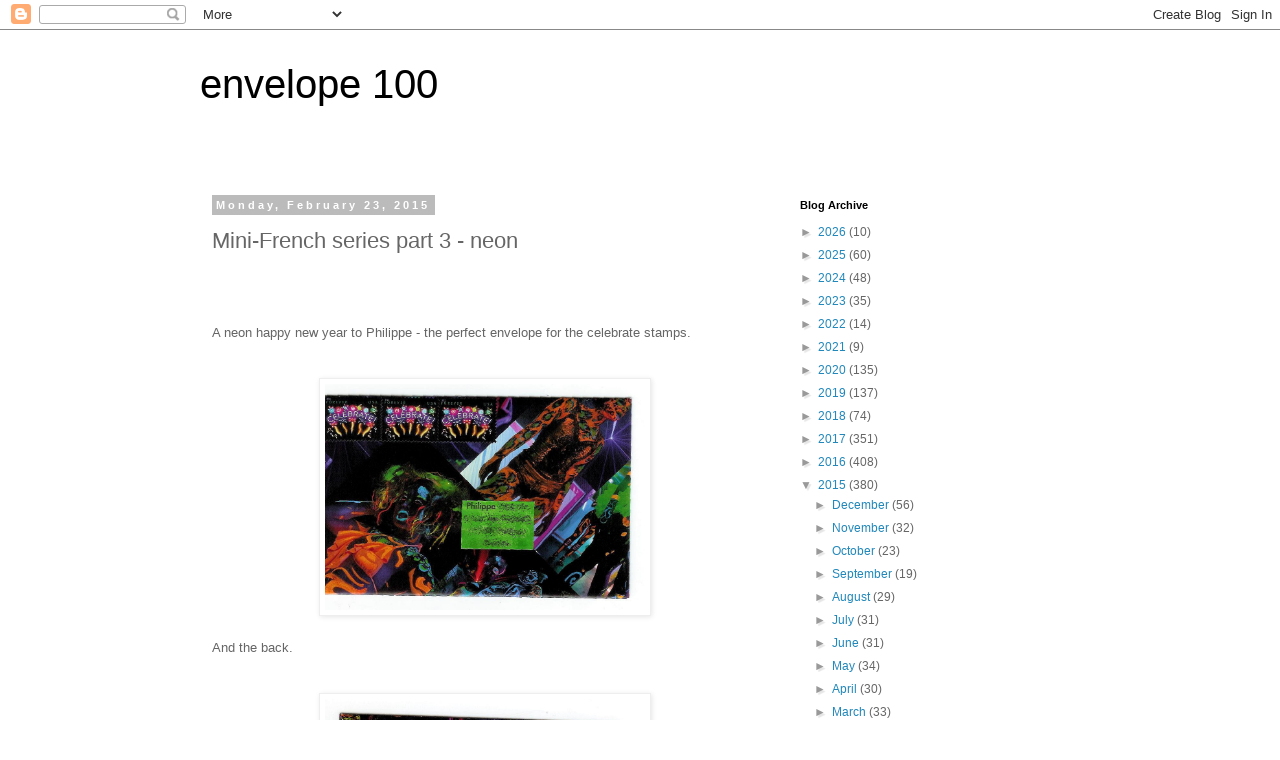

--- FILE ---
content_type: text/html; charset=UTF-8
request_url: https://envelope100.blogspot.com/2015/02/mini-french-series-part-3-neon.html
body_size: 22193
content:
<!DOCTYPE html>
<html class='v2' dir='ltr' lang='en'>
<head>
<link href='https://www.blogger.com/static/v1/widgets/335934321-css_bundle_v2.css' rel='stylesheet' type='text/css'/>
<meta content='width=1100' name='viewport'/>
<meta content='text/html; charset=UTF-8' http-equiv='Content-Type'/>
<meta content='blogger' name='generator'/>
<link href='https://envelope100.blogspot.com/favicon.ico' rel='icon' type='image/x-icon'/>
<link href='http://envelope100.blogspot.com/2015/02/mini-french-series-part-3-neon.html' rel='canonical'/>
<link rel="alternate" type="application/atom+xml" title="envelope 100 - Atom" href="https://envelope100.blogspot.com/feeds/posts/default" />
<link rel="alternate" type="application/rss+xml" title="envelope 100 - RSS" href="https://envelope100.blogspot.com/feeds/posts/default?alt=rss" />
<link rel="service.post" type="application/atom+xml" title="envelope 100 - Atom" href="https://www.blogger.com/feeds/3905212958338435906/posts/default" />

<link rel="alternate" type="application/atom+xml" title="envelope 100 - Atom" href="https://envelope100.blogspot.com/feeds/1270387666179042921/comments/default" />
<!--Can't find substitution for tag [blog.ieCssRetrofitLinks]-->
<link href='https://blogger.googleusercontent.com/img/b/R29vZ2xl/AVvXsEi9BwnnhXH5M95rVZnAWTIzR94-iFhyphenhyphenIvk5Byhz8zOiHIm__BsIC0dyeooPZiJflYi0GOqqtDlGxch-IyCQJGcf9_lYuoPnbbSewDKy6wYfswjaEweYD5fn88qVcN9WzKeTSssvLH21-LWl/s1600/611+copy.jpg' rel='image_src'/>
<meta content='http://envelope100.blogspot.com/2015/02/mini-french-series-part-3-neon.html' property='og:url'/>
<meta content='Mini-French series part 3 - neon' property='og:title'/>
<meta content='     A neon happy new year to Philippe - the perfect envelope for the celebrate stamps.       And the back.      ' property='og:description'/>
<meta content='https://blogger.googleusercontent.com/img/b/R29vZ2xl/AVvXsEi9BwnnhXH5M95rVZnAWTIzR94-iFhyphenhyphenIvk5Byhz8zOiHIm__BsIC0dyeooPZiJflYi0GOqqtDlGxch-IyCQJGcf9_lYuoPnbbSewDKy6wYfswjaEweYD5fn88qVcN9WzKeTSssvLH21-LWl/w1200-h630-p-k-no-nu/611+copy.jpg' property='og:image'/>
<title>envelope 100: Mini-French series part 3 - neon</title>
<style id='page-skin-1' type='text/css'><!--
/*
-----------------------------------------------
Blogger Template Style
Name:     Simple
Designer: Blogger
URL:      www.blogger.com
----------------------------------------------- */
/* Content
----------------------------------------------- */
body {
font: normal normal 12px 'Trebuchet MS', Trebuchet, Verdana, sans-serif;
color: #666666;
background: #ffffff none repeat scroll top left;
padding: 0 0 0 0;
}
html body .region-inner {
min-width: 0;
max-width: 100%;
width: auto;
}
h2 {
font-size: 22px;
}
a:link {
text-decoration:none;
color: #2288bb;
}
a:visited {
text-decoration:none;
color: #888888;
}
a:hover {
text-decoration:underline;
color: #33aaff;
}
.body-fauxcolumn-outer .fauxcolumn-inner {
background: transparent none repeat scroll top left;
_background-image: none;
}
.body-fauxcolumn-outer .cap-top {
position: absolute;
z-index: 1;
height: 400px;
width: 100%;
}
.body-fauxcolumn-outer .cap-top .cap-left {
width: 100%;
background: transparent none repeat-x scroll top left;
_background-image: none;
}
.content-outer {
-moz-box-shadow: 0 0 0 rgba(0, 0, 0, .15);
-webkit-box-shadow: 0 0 0 rgba(0, 0, 0, .15);
-goog-ms-box-shadow: 0 0 0 #333333;
box-shadow: 0 0 0 rgba(0, 0, 0, .15);
margin-bottom: 1px;
}
.content-inner {
padding: 10px 40px;
}
.content-inner {
background-color: #ffffff;
}
/* Header
----------------------------------------------- */
.header-outer {
background: transparent none repeat-x scroll 0 -400px;
_background-image: none;
}
.Header h1 {
font: normal normal 40px 'Trebuchet MS',Trebuchet,Verdana,sans-serif;
color: #000000;
text-shadow: 0 0 0 rgba(0, 0, 0, .2);
}
.Header h1 a {
color: #000000;
}
.Header .description {
font-size: 18px;
color: #000000;
}
.header-inner .Header .titlewrapper {
padding: 22px 0;
}
.header-inner .Header .descriptionwrapper {
padding: 0 0;
}
/* Tabs
----------------------------------------------- */
.tabs-inner .section:first-child {
border-top: 0 solid #dddddd;
}
.tabs-inner .section:first-child ul {
margin-top: -1px;
border-top: 1px solid #dddddd;
border-left: 1px solid #dddddd;
border-right: 1px solid #dddddd;
}
.tabs-inner .widget ul {
background: transparent none repeat-x scroll 0 -800px;
_background-image: none;
border-bottom: 1px solid #dddddd;
margin-top: 0;
margin-left: -30px;
margin-right: -30px;
}
.tabs-inner .widget li a {
display: inline-block;
padding: .6em 1em;
font: normal normal 12px 'Trebuchet MS', Trebuchet, Verdana, sans-serif;
color: #000000;
border-left: 1px solid #ffffff;
border-right: 1px solid #dddddd;
}
.tabs-inner .widget li:first-child a {
border-left: none;
}
.tabs-inner .widget li.selected a, .tabs-inner .widget li a:hover {
color: #000000;
background-color: #eeeeee;
text-decoration: none;
}
/* Columns
----------------------------------------------- */
.main-outer {
border-top: 0 solid transparent;
}
.fauxcolumn-left-outer .fauxcolumn-inner {
border-right: 1px solid transparent;
}
.fauxcolumn-right-outer .fauxcolumn-inner {
border-left: 1px solid transparent;
}
/* Headings
----------------------------------------------- */
div.widget > h2,
div.widget h2.title {
margin: 0 0 1em 0;
font: normal bold 11px 'Trebuchet MS',Trebuchet,Verdana,sans-serif;
color: #000000;
}
/* Widgets
----------------------------------------------- */
.widget .zippy {
color: #999999;
text-shadow: 2px 2px 1px rgba(0, 0, 0, .1);
}
.widget .popular-posts ul {
list-style: none;
}
/* Posts
----------------------------------------------- */
h2.date-header {
font: normal bold 11px Arial, Tahoma, Helvetica, FreeSans, sans-serif;
}
.date-header span {
background-color: #bbbbbb;
color: #ffffff;
padding: 0.4em;
letter-spacing: 3px;
margin: inherit;
}
.main-inner {
padding-top: 35px;
padding-bottom: 65px;
}
.main-inner .column-center-inner {
padding: 0 0;
}
.main-inner .column-center-inner .section {
margin: 0 1em;
}
.post {
margin: 0 0 45px 0;
}
h3.post-title, .comments h4 {
font: normal normal 22px 'Trebuchet MS',Trebuchet,Verdana,sans-serif;
margin: .75em 0 0;
}
.post-body {
font-size: 110%;
line-height: 1.4;
position: relative;
}
.post-body img, .post-body .tr-caption-container, .Profile img, .Image img,
.BlogList .item-thumbnail img {
padding: 2px;
background: #ffffff;
border: 1px solid #eeeeee;
-moz-box-shadow: 1px 1px 5px rgba(0, 0, 0, .1);
-webkit-box-shadow: 1px 1px 5px rgba(0, 0, 0, .1);
box-shadow: 1px 1px 5px rgba(0, 0, 0, .1);
}
.post-body img, .post-body .tr-caption-container {
padding: 5px;
}
.post-body .tr-caption-container {
color: #666666;
}
.post-body .tr-caption-container img {
padding: 0;
background: transparent;
border: none;
-moz-box-shadow: 0 0 0 rgba(0, 0, 0, .1);
-webkit-box-shadow: 0 0 0 rgba(0, 0, 0, .1);
box-shadow: 0 0 0 rgba(0, 0, 0, .1);
}
.post-header {
margin: 0 0 1.5em;
line-height: 1.6;
font-size: 90%;
}
.post-footer {
margin: 20px -2px 0;
padding: 5px 10px;
color: #666666;
background-color: #eeeeee;
border-bottom: 1px solid #eeeeee;
line-height: 1.6;
font-size: 90%;
}
#comments .comment-author {
padding-top: 1.5em;
border-top: 1px solid transparent;
background-position: 0 1.5em;
}
#comments .comment-author:first-child {
padding-top: 0;
border-top: none;
}
.avatar-image-container {
margin: .2em 0 0;
}
#comments .avatar-image-container img {
border: 1px solid #eeeeee;
}
/* Comments
----------------------------------------------- */
.comments .comments-content .icon.blog-author {
background-repeat: no-repeat;
background-image: url([data-uri]);
}
.comments .comments-content .loadmore a {
border-top: 1px solid #999999;
border-bottom: 1px solid #999999;
}
.comments .comment-thread.inline-thread {
background-color: #eeeeee;
}
.comments .continue {
border-top: 2px solid #999999;
}
/* Accents
---------------------------------------------- */
.section-columns td.columns-cell {
border-left: 1px solid transparent;
}
.blog-pager {
background: transparent url(//www.blogblog.com/1kt/simple/paging_dot.png) repeat-x scroll top center;
}
.blog-pager-older-link, .home-link,
.blog-pager-newer-link {
background-color: #ffffff;
padding: 5px;
}
.footer-outer {
border-top: 1px dashed #bbbbbb;
}
/* Mobile
----------------------------------------------- */
body.mobile  {
background-size: auto;
}
.mobile .body-fauxcolumn-outer {
background: transparent none repeat scroll top left;
}
.mobile .body-fauxcolumn-outer .cap-top {
background-size: 100% auto;
}
.mobile .content-outer {
-webkit-box-shadow: 0 0 3px rgba(0, 0, 0, .15);
box-shadow: 0 0 3px rgba(0, 0, 0, .15);
}
.mobile .tabs-inner .widget ul {
margin-left: 0;
margin-right: 0;
}
.mobile .post {
margin: 0;
}
.mobile .main-inner .column-center-inner .section {
margin: 0;
}
.mobile .date-header span {
padding: 0.1em 10px;
margin: 0 -10px;
}
.mobile h3.post-title {
margin: 0;
}
.mobile .blog-pager {
background: transparent none no-repeat scroll top center;
}
.mobile .footer-outer {
border-top: none;
}
.mobile .main-inner, .mobile .footer-inner {
background-color: #ffffff;
}
.mobile-index-contents {
color: #666666;
}
.mobile-link-button {
background-color: #2288bb;
}
.mobile-link-button a:link, .mobile-link-button a:visited {
color: #ffffff;
}
.mobile .tabs-inner .section:first-child {
border-top: none;
}
.mobile .tabs-inner .PageList .widget-content {
background-color: #eeeeee;
color: #000000;
border-top: 1px solid #dddddd;
border-bottom: 1px solid #dddddd;
}
.mobile .tabs-inner .PageList .widget-content .pagelist-arrow {
border-left: 1px solid #dddddd;
}

--></style>
<style id='template-skin-1' type='text/css'><!--
body {
min-width: 960px;
}
.content-outer, .content-fauxcolumn-outer, .region-inner {
min-width: 960px;
max-width: 960px;
_width: 960px;
}
.main-inner .columns {
padding-left: 0px;
padding-right: 310px;
}
.main-inner .fauxcolumn-center-outer {
left: 0px;
right: 310px;
/* IE6 does not respect left and right together */
_width: expression(this.parentNode.offsetWidth -
parseInt("0px") -
parseInt("310px") + 'px');
}
.main-inner .fauxcolumn-left-outer {
width: 0px;
}
.main-inner .fauxcolumn-right-outer {
width: 310px;
}
.main-inner .column-left-outer {
width: 0px;
right: 100%;
margin-left: -0px;
}
.main-inner .column-right-outer {
width: 310px;
margin-right: -310px;
}
#layout {
min-width: 0;
}
#layout .content-outer {
min-width: 0;
width: 800px;
}
#layout .region-inner {
min-width: 0;
width: auto;
}
body#layout div.add_widget {
padding: 8px;
}
body#layout div.add_widget a {
margin-left: 32px;
}
--></style>
<link href='https://www.blogger.com/dyn-css/authorization.css?targetBlogID=3905212958338435906&amp;zx=fcf9da6b-ac7b-42f8-88af-d81476e06c48' media='none' onload='if(media!=&#39;all&#39;)media=&#39;all&#39;' rel='stylesheet'/><noscript><link href='https://www.blogger.com/dyn-css/authorization.css?targetBlogID=3905212958338435906&amp;zx=fcf9da6b-ac7b-42f8-88af-d81476e06c48' rel='stylesheet'/></noscript>
<meta name='google-adsense-platform-account' content='ca-host-pub-1556223355139109'/>
<meta name='google-adsense-platform-domain' content='blogspot.com'/>

</head>
<body class='loading variant-simplysimple'>
<div class='navbar section' id='navbar' name='Navbar'><div class='widget Navbar' data-version='1' id='Navbar1'><script type="text/javascript">
    function setAttributeOnload(object, attribute, val) {
      if(window.addEventListener) {
        window.addEventListener('load',
          function(){ object[attribute] = val; }, false);
      } else {
        window.attachEvent('onload', function(){ object[attribute] = val; });
      }
    }
  </script>
<div id="navbar-iframe-container"></div>
<script type="text/javascript" src="https://apis.google.com/js/platform.js"></script>
<script type="text/javascript">
      gapi.load("gapi.iframes:gapi.iframes.style.bubble", function() {
        if (gapi.iframes && gapi.iframes.getContext) {
          gapi.iframes.getContext().openChild({
              url: 'https://www.blogger.com/navbar/3905212958338435906?po\x3d1270387666179042921\x26origin\x3dhttps://envelope100.blogspot.com',
              where: document.getElementById("navbar-iframe-container"),
              id: "navbar-iframe"
          });
        }
      });
    </script><script type="text/javascript">
(function() {
var script = document.createElement('script');
script.type = 'text/javascript';
script.src = '//pagead2.googlesyndication.com/pagead/js/google_top_exp.js';
var head = document.getElementsByTagName('head')[0];
if (head) {
head.appendChild(script);
}})();
</script>
</div></div>
<div class='body-fauxcolumns'>
<div class='fauxcolumn-outer body-fauxcolumn-outer'>
<div class='cap-top'>
<div class='cap-left'></div>
<div class='cap-right'></div>
</div>
<div class='fauxborder-left'>
<div class='fauxborder-right'></div>
<div class='fauxcolumn-inner'>
</div>
</div>
<div class='cap-bottom'>
<div class='cap-left'></div>
<div class='cap-right'></div>
</div>
</div>
</div>
<div class='content'>
<div class='content-fauxcolumns'>
<div class='fauxcolumn-outer content-fauxcolumn-outer'>
<div class='cap-top'>
<div class='cap-left'></div>
<div class='cap-right'></div>
</div>
<div class='fauxborder-left'>
<div class='fauxborder-right'></div>
<div class='fauxcolumn-inner'>
</div>
</div>
<div class='cap-bottom'>
<div class='cap-left'></div>
<div class='cap-right'></div>
</div>
</div>
</div>
<div class='content-outer'>
<div class='content-cap-top cap-top'>
<div class='cap-left'></div>
<div class='cap-right'></div>
</div>
<div class='fauxborder-left content-fauxborder-left'>
<div class='fauxborder-right content-fauxborder-right'></div>
<div class='content-inner'>
<header>
<div class='header-outer'>
<div class='header-cap-top cap-top'>
<div class='cap-left'></div>
<div class='cap-right'></div>
</div>
<div class='fauxborder-left header-fauxborder-left'>
<div class='fauxborder-right header-fauxborder-right'></div>
<div class='region-inner header-inner'>
<div class='header section' id='header' name='Header'><div class='widget Header' data-version='1' id='Header1'>
<div id='header-inner'>
<div class='titlewrapper'>
<h1 class='title'>
<a href='https://envelope100.blogspot.com/'>
envelope 100
</a>
</h1>
</div>
<div class='descriptionwrapper'>
<p class='description'><span>
</span></p>
</div>
</div>
</div></div>
</div>
</div>
<div class='header-cap-bottom cap-bottom'>
<div class='cap-left'></div>
<div class='cap-right'></div>
</div>
</div>
</header>
<div class='tabs-outer'>
<div class='tabs-cap-top cap-top'>
<div class='cap-left'></div>
<div class='cap-right'></div>
</div>
<div class='fauxborder-left tabs-fauxborder-left'>
<div class='fauxborder-right tabs-fauxborder-right'></div>
<div class='region-inner tabs-inner'>
<div class='tabs no-items section' id='crosscol' name='Cross-Column'></div>
<div class='tabs no-items section' id='crosscol-overflow' name='Cross-Column 2'></div>
</div>
</div>
<div class='tabs-cap-bottom cap-bottom'>
<div class='cap-left'></div>
<div class='cap-right'></div>
</div>
</div>
<div class='main-outer'>
<div class='main-cap-top cap-top'>
<div class='cap-left'></div>
<div class='cap-right'></div>
</div>
<div class='fauxborder-left main-fauxborder-left'>
<div class='fauxborder-right main-fauxborder-right'></div>
<div class='region-inner main-inner'>
<div class='columns fauxcolumns'>
<div class='fauxcolumn-outer fauxcolumn-center-outer'>
<div class='cap-top'>
<div class='cap-left'></div>
<div class='cap-right'></div>
</div>
<div class='fauxborder-left'>
<div class='fauxborder-right'></div>
<div class='fauxcolumn-inner'>
</div>
</div>
<div class='cap-bottom'>
<div class='cap-left'></div>
<div class='cap-right'></div>
</div>
</div>
<div class='fauxcolumn-outer fauxcolumn-left-outer'>
<div class='cap-top'>
<div class='cap-left'></div>
<div class='cap-right'></div>
</div>
<div class='fauxborder-left'>
<div class='fauxborder-right'></div>
<div class='fauxcolumn-inner'>
</div>
</div>
<div class='cap-bottom'>
<div class='cap-left'></div>
<div class='cap-right'></div>
</div>
</div>
<div class='fauxcolumn-outer fauxcolumn-right-outer'>
<div class='cap-top'>
<div class='cap-left'></div>
<div class='cap-right'></div>
</div>
<div class='fauxborder-left'>
<div class='fauxborder-right'></div>
<div class='fauxcolumn-inner'>
</div>
</div>
<div class='cap-bottom'>
<div class='cap-left'></div>
<div class='cap-right'></div>
</div>
</div>
<!-- corrects IE6 width calculation -->
<div class='columns-inner'>
<div class='column-center-outer'>
<div class='column-center-inner'>
<div class='main section' id='main' name='Main'><div class='widget Blog' data-version='1' id='Blog1'>
<div class='blog-posts hfeed'>

          <div class="date-outer">
        
<h2 class='date-header'><span>Monday, February 23, 2015</span></h2>

          <div class="date-posts">
        
<div class='post-outer'>
<div class='post hentry uncustomized-post-template' itemprop='blogPost' itemscope='itemscope' itemtype='http://schema.org/BlogPosting'>
<meta content='https://blogger.googleusercontent.com/img/b/R29vZ2xl/AVvXsEi9BwnnhXH5M95rVZnAWTIzR94-iFhyphenhyphenIvk5Byhz8zOiHIm__BsIC0dyeooPZiJflYi0GOqqtDlGxch-IyCQJGcf9_lYuoPnbbSewDKy6wYfswjaEweYD5fn88qVcN9WzKeTSssvLH21-LWl/s1600/611+copy.jpg' itemprop='image_url'/>
<meta content='3905212958338435906' itemprop='blogId'/>
<meta content='1270387666179042921' itemprop='postId'/>
<a name='1270387666179042921'></a>
<h3 class='post-title entry-title' itemprop='name'>
Mini-French series part 3 - neon
</h3>
<div class='post-header'>
<div class='post-header-line-1'></div>
</div>
<div class='post-body entry-content' id='post-body-1270387666179042921' itemprop='description articleBody'>
<div class="separator" style="clear: both; text-align: center;">
<br /></div>
<br />
<div class="separator" style="clear: both; text-align: center;">
<br /></div>
<span class="Apple-style-span" style="font-family: 'Trebuchet MS', sans-serif;">A neon happy new year to Philippe - the perfect envelope for the celebrate stamps.</span><br />
<span class="Apple-style-span" style="font-family: 'Trebuchet MS', sans-serif;"><br /></span>
<br />
<div style="text-align: center;">
<span class="Apple-style-span" style="font-family: 'Trebuchet MS', sans-serif;"><span class="Apple-style-span" style="font-family: Times;"><a href="https://blogger.googleusercontent.com/img/b/R29vZ2xl/AVvXsEi9BwnnhXH5M95rVZnAWTIzR94-iFhyphenhyphenIvk5Byhz8zOiHIm__BsIC0dyeooPZiJflYi0GOqqtDlGxch-IyCQJGcf9_lYuoPnbbSewDKy6wYfswjaEweYD5fn88qVcN9WzKeTSssvLH21-LWl/s1600/611+copy.jpg" imageanchor="1" style="margin-left: 1em; margin-right: 1em;"><img border="0" height="226" src="https://blogger.googleusercontent.com/img/b/R29vZ2xl/AVvXsEi9BwnnhXH5M95rVZnAWTIzR94-iFhyphenhyphenIvk5Byhz8zOiHIm__BsIC0dyeooPZiJflYi0GOqqtDlGxch-IyCQJGcf9_lYuoPnbbSewDKy6wYfswjaEweYD5fn88qVcN9WzKeTSssvLH21-LWl/s1600/611+copy.jpg" style="cursor: move;" width="320" /></a></span></span></div>
<span class="Apple-style-span" style="font-family: 'Trebuchet MS', sans-serif;"><br /></span>
<span class="Apple-style-span" style="font-family: 'Trebuchet MS', sans-serif;">And the back.</span><br />
<span class="Apple-style-span" style="font-family: 'Trebuchet MS', sans-serif;"><br /></span>
<br />
<div style="text-align: center;">
<span class="Apple-style-span" style="font-family: 'Trebuchet MS', sans-serif;"><span class="Apple-style-span" style="font-family: Times;"><a href="https://blogger.googleusercontent.com/img/b/R29vZ2xl/AVvXsEjtq3YveRkiCXWYy3NFczckX1wNJifU5ErWspfPwUuXt6Kvmbr42nyUHHISLGVZBcTd2_OeJHoxcx0OLehxB-nzr7ln-mFy-E6JEHJqW-1FgTjZRmxkLS8n4oFEba1dtyw5AtpfKr8zIN_r/s1600/611b.jpg" imageanchor="1" style="margin-left: 1em; margin-right: 1em;"><img border="0" height="219" src="https://blogger.googleusercontent.com/img/b/R29vZ2xl/AVvXsEjtq3YveRkiCXWYy3NFczckX1wNJifU5ErWspfPwUuXt6Kvmbr42nyUHHISLGVZBcTd2_OeJHoxcx0OLehxB-nzr7ln-mFy-E6JEHJqW-1FgTjZRmxkLS8n4oFEba1dtyw5AtpfKr8zIN_r/s1600/611b.jpg" style="cursor: move;" width="320" /></a></span></span></div>
<div style='clear: both;'></div>
</div>
<div class='post-footer'>
<div class='post-footer-line post-footer-line-1'>
<span class='post-author vcard'>
Posted by
<span class='fn' itemprop='author' itemscope='itemscope' itemtype='http://schema.org/Person'>
<meta content='https://www.blogger.com/profile/17623312291708136478' itemprop='url'/>
<a class='g-profile' href='https://www.blogger.com/profile/17623312291708136478' rel='author' title='author profile'>
<span itemprop='name'>FinnBadger</span>
</a>
</span>
</span>
<span class='post-timestamp'>
at
<meta content='http://envelope100.blogspot.com/2015/02/mini-french-series-part-3-neon.html' itemprop='url'/>
<a class='timestamp-link' href='https://envelope100.blogspot.com/2015/02/mini-french-series-part-3-neon.html' rel='bookmark' title='permanent link'><abbr class='published' itemprop='datePublished' title='2015-02-23T06:00:00-05:00'>6:00&#8239;AM</abbr></a>
</span>
<span class='post-comment-link'>
</span>
<span class='post-icons'>
<span class='item-control blog-admin pid-1890824142'>
<a href='https://www.blogger.com/post-edit.g?blogID=3905212958338435906&postID=1270387666179042921&from=pencil' title='Edit Post'>
<img alt='' class='icon-action' height='18' src='https://resources.blogblog.com/img/icon18_edit_allbkg.gif' width='18'/>
</a>
</span>
</span>
<div class='post-share-buttons goog-inline-block'>
<a class='goog-inline-block share-button sb-email' href='https://www.blogger.com/share-post.g?blogID=3905212958338435906&postID=1270387666179042921&target=email' target='_blank' title='Email This'><span class='share-button-link-text'>Email This</span></a><a class='goog-inline-block share-button sb-blog' href='https://www.blogger.com/share-post.g?blogID=3905212958338435906&postID=1270387666179042921&target=blog' onclick='window.open(this.href, "_blank", "height=270,width=475"); return false;' target='_blank' title='BlogThis!'><span class='share-button-link-text'>BlogThis!</span></a><a class='goog-inline-block share-button sb-twitter' href='https://www.blogger.com/share-post.g?blogID=3905212958338435906&postID=1270387666179042921&target=twitter' target='_blank' title='Share to X'><span class='share-button-link-text'>Share to X</span></a><a class='goog-inline-block share-button sb-facebook' href='https://www.blogger.com/share-post.g?blogID=3905212958338435906&postID=1270387666179042921&target=facebook' onclick='window.open(this.href, "_blank", "height=430,width=640"); return false;' target='_blank' title='Share to Facebook'><span class='share-button-link-text'>Share to Facebook</span></a><a class='goog-inline-block share-button sb-pinterest' href='https://www.blogger.com/share-post.g?blogID=3905212958338435906&postID=1270387666179042921&target=pinterest' target='_blank' title='Share to Pinterest'><span class='share-button-link-text'>Share to Pinterest</span></a>
</div>
</div>
<div class='post-footer-line post-footer-line-2'>
<span class='post-labels'>
Labels:
<a href='https://envelope100.blogspot.com/search/label/celebrate%20stamp' rel='tag'>celebrate stamp</a>,
<a href='https://envelope100.blogspot.com/search/label/one%20of%20the%20envelopes' rel='tag'>one of the envelopes</a>,
<a href='https://envelope100.blogspot.com/search/label/philippe%20c' rel='tag'>philippe c</a>
</span>
</div>
<div class='post-footer-line post-footer-line-3'>
<span class='post-location'>
</span>
</div>
</div>
</div>
<div class='comments' id='comments'>
<a name='comments'></a>
<h4>No comments:</h4>
<div id='Blog1_comments-block-wrapper'>
<dl class='avatar-comment-indent' id='comments-block'>
</dl>
</div>
<p class='comment-footer'>
<div class='comment-form'>
<a name='comment-form'></a>
<h4 id='comment-post-message'>Post a Comment</h4>
<p>
</p>
<a href='https://www.blogger.com/comment/frame/3905212958338435906?po=1270387666179042921&hl=en&saa=85391&origin=https://envelope100.blogspot.com' id='comment-editor-src'></a>
<iframe allowtransparency='true' class='blogger-iframe-colorize blogger-comment-from-post' frameborder='0' height='410px' id='comment-editor' name='comment-editor' src='' width='100%'></iframe>
<script src='https://www.blogger.com/static/v1/jsbin/2830521187-comment_from_post_iframe.js' type='text/javascript'></script>
<script type='text/javascript'>
      BLOG_CMT_createIframe('https://www.blogger.com/rpc_relay.html');
    </script>
</div>
</p>
</div>
</div>

        </div></div>
      
</div>
<div class='blog-pager' id='blog-pager'>
<span id='blog-pager-newer-link'>
<a class='blog-pager-newer-link' href='https://envelope100.blogspot.com/2015/02/mini-french-series-part-4-frog.html' id='Blog1_blog-pager-newer-link' title='Newer Post'>Newer Post</a>
</span>
<span id='blog-pager-older-link'>
<a class='blog-pager-older-link' href='https://envelope100.blogspot.com/2015/02/mini-french-series-part-2-canines.html' id='Blog1_blog-pager-older-link' title='Older Post'>Older Post</a>
</span>
<a class='home-link' href='https://envelope100.blogspot.com/'>Home</a>
</div>
<div class='clear'></div>
<div class='post-feeds'>
<div class='feed-links'>
Subscribe to:
<a class='feed-link' href='https://envelope100.blogspot.com/feeds/1270387666179042921/comments/default' target='_blank' type='application/atom+xml'>Post Comments (Atom)</a>
</div>
</div>
</div></div>
</div>
</div>
<div class='column-left-outer'>
<div class='column-left-inner'>
<aside>
</aside>
</div>
</div>
<div class='column-right-outer'>
<div class='column-right-inner'>
<aside>
<div class='sidebar section' id='sidebar-right-1'><div class='widget BlogArchive' data-version='1' id='BlogArchive1'>
<h2>Blog Archive</h2>
<div class='widget-content'>
<div id='ArchiveList'>
<div id='BlogArchive1_ArchiveList'>
<ul class='hierarchy'>
<li class='archivedate collapsed'>
<a class='toggle' href='javascript:void(0)'>
<span class='zippy'>

        &#9658;&#160;
      
</span>
</a>
<a class='post-count-link' href='https://envelope100.blogspot.com/2026/'>
2026
</a>
<span class='post-count' dir='ltr'>(10)</span>
<ul class='hierarchy'>
<li class='archivedate collapsed'>
<a class='toggle' href='javascript:void(0)'>
<span class='zippy'>

        &#9658;&#160;
      
</span>
</a>
<a class='post-count-link' href='https://envelope100.blogspot.com/2026/01/'>
January
</a>
<span class='post-count' dir='ltr'>(10)</span>
</li>
</ul>
</li>
</ul>
<ul class='hierarchy'>
<li class='archivedate collapsed'>
<a class='toggle' href='javascript:void(0)'>
<span class='zippy'>

        &#9658;&#160;
      
</span>
</a>
<a class='post-count-link' href='https://envelope100.blogspot.com/2025/'>
2025
</a>
<span class='post-count' dir='ltr'>(60)</span>
<ul class='hierarchy'>
<li class='archivedate collapsed'>
<a class='toggle' href='javascript:void(0)'>
<span class='zippy'>

        &#9658;&#160;
      
</span>
</a>
<a class='post-count-link' href='https://envelope100.blogspot.com/2025/12/'>
December
</a>
<span class='post-count' dir='ltr'>(14)</span>
</li>
</ul>
<ul class='hierarchy'>
<li class='archivedate collapsed'>
<a class='toggle' href='javascript:void(0)'>
<span class='zippy'>

        &#9658;&#160;
      
</span>
</a>
<a class='post-count-link' href='https://envelope100.blogspot.com/2025/11/'>
November
</a>
<span class='post-count' dir='ltr'>(1)</span>
</li>
</ul>
<ul class='hierarchy'>
<li class='archivedate collapsed'>
<a class='toggle' href='javascript:void(0)'>
<span class='zippy'>

        &#9658;&#160;
      
</span>
</a>
<a class='post-count-link' href='https://envelope100.blogspot.com/2025/10/'>
October
</a>
<span class='post-count' dir='ltr'>(1)</span>
</li>
</ul>
<ul class='hierarchy'>
<li class='archivedate collapsed'>
<a class='toggle' href='javascript:void(0)'>
<span class='zippy'>

        &#9658;&#160;
      
</span>
</a>
<a class='post-count-link' href='https://envelope100.blogspot.com/2025/09/'>
September
</a>
<span class='post-count' dir='ltr'>(1)</span>
</li>
</ul>
<ul class='hierarchy'>
<li class='archivedate collapsed'>
<a class='toggle' href='javascript:void(0)'>
<span class='zippy'>

        &#9658;&#160;
      
</span>
</a>
<a class='post-count-link' href='https://envelope100.blogspot.com/2025/07/'>
July
</a>
<span class='post-count' dir='ltr'>(2)</span>
</li>
</ul>
<ul class='hierarchy'>
<li class='archivedate collapsed'>
<a class='toggle' href='javascript:void(0)'>
<span class='zippy'>

        &#9658;&#160;
      
</span>
</a>
<a class='post-count-link' href='https://envelope100.blogspot.com/2025/06/'>
June
</a>
<span class='post-count' dir='ltr'>(1)</span>
</li>
</ul>
<ul class='hierarchy'>
<li class='archivedate collapsed'>
<a class='toggle' href='javascript:void(0)'>
<span class='zippy'>

        &#9658;&#160;
      
</span>
</a>
<a class='post-count-link' href='https://envelope100.blogspot.com/2025/05/'>
May
</a>
<span class='post-count' dir='ltr'>(1)</span>
</li>
</ul>
<ul class='hierarchy'>
<li class='archivedate collapsed'>
<a class='toggle' href='javascript:void(0)'>
<span class='zippy'>

        &#9658;&#160;
      
</span>
</a>
<a class='post-count-link' href='https://envelope100.blogspot.com/2025/04/'>
April
</a>
<span class='post-count' dir='ltr'>(7)</span>
</li>
</ul>
<ul class='hierarchy'>
<li class='archivedate collapsed'>
<a class='toggle' href='javascript:void(0)'>
<span class='zippy'>

        &#9658;&#160;
      
</span>
</a>
<a class='post-count-link' href='https://envelope100.blogspot.com/2025/03/'>
March
</a>
<span class='post-count' dir='ltr'>(4)</span>
</li>
</ul>
<ul class='hierarchy'>
<li class='archivedate collapsed'>
<a class='toggle' href='javascript:void(0)'>
<span class='zippy'>

        &#9658;&#160;
      
</span>
</a>
<a class='post-count-link' href='https://envelope100.blogspot.com/2025/02/'>
February
</a>
<span class='post-count' dir='ltr'>(11)</span>
</li>
</ul>
<ul class='hierarchy'>
<li class='archivedate collapsed'>
<a class='toggle' href='javascript:void(0)'>
<span class='zippy'>

        &#9658;&#160;
      
</span>
</a>
<a class='post-count-link' href='https://envelope100.blogspot.com/2025/01/'>
January
</a>
<span class='post-count' dir='ltr'>(17)</span>
</li>
</ul>
</li>
</ul>
<ul class='hierarchy'>
<li class='archivedate collapsed'>
<a class='toggle' href='javascript:void(0)'>
<span class='zippy'>

        &#9658;&#160;
      
</span>
</a>
<a class='post-count-link' href='https://envelope100.blogspot.com/2024/'>
2024
</a>
<span class='post-count' dir='ltr'>(48)</span>
<ul class='hierarchy'>
<li class='archivedate collapsed'>
<a class='toggle' href='javascript:void(0)'>
<span class='zippy'>

        &#9658;&#160;
      
</span>
</a>
<a class='post-count-link' href='https://envelope100.blogspot.com/2024/12/'>
December
</a>
<span class='post-count' dir='ltr'>(17)</span>
</li>
</ul>
<ul class='hierarchy'>
<li class='archivedate collapsed'>
<a class='toggle' href='javascript:void(0)'>
<span class='zippy'>

        &#9658;&#160;
      
</span>
</a>
<a class='post-count-link' href='https://envelope100.blogspot.com/2024/06/'>
June
</a>
<span class='post-count' dir='ltr'>(3)</span>
</li>
</ul>
<ul class='hierarchy'>
<li class='archivedate collapsed'>
<a class='toggle' href='javascript:void(0)'>
<span class='zippy'>

        &#9658;&#160;
      
</span>
</a>
<a class='post-count-link' href='https://envelope100.blogspot.com/2024/05/'>
May
</a>
<span class='post-count' dir='ltr'>(4)</span>
</li>
</ul>
<ul class='hierarchy'>
<li class='archivedate collapsed'>
<a class='toggle' href='javascript:void(0)'>
<span class='zippy'>

        &#9658;&#160;
      
</span>
</a>
<a class='post-count-link' href='https://envelope100.blogspot.com/2024/04/'>
April
</a>
<span class='post-count' dir='ltr'>(5)</span>
</li>
</ul>
<ul class='hierarchy'>
<li class='archivedate collapsed'>
<a class='toggle' href='javascript:void(0)'>
<span class='zippy'>

        &#9658;&#160;
      
</span>
</a>
<a class='post-count-link' href='https://envelope100.blogspot.com/2024/03/'>
March
</a>
<span class='post-count' dir='ltr'>(5)</span>
</li>
</ul>
<ul class='hierarchy'>
<li class='archivedate collapsed'>
<a class='toggle' href='javascript:void(0)'>
<span class='zippy'>

        &#9658;&#160;
      
</span>
</a>
<a class='post-count-link' href='https://envelope100.blogspot.com/2024/02/'>
February
</a>
<span class='post-count' dir='ltr'>(5)</span>
</li>
</ul>
<ul class='hierarchy'>
<li class='archivedate collapsed'>
<a class='toggle' href='javascript:void(0)'>
<span class='zippy'>

        &#9658;&#160;
      
</span>
</a>
<a class='post-count-link' href='https://envelope100.blogspot.com/2024/01/'>
January
</a>
<span class='post-count' dir='ltr'>(9)</span>
</li>
</ul>
</li>
</ul>
<ul class='hierarchy'>
<li class='archivedate collapsed'>
<a class='toggle' href='javascript:void(0)'>
<span class='zippy'>

        &#9658;&#160;
      
</span>
</a>
<a class='post-count-link' href='https://envelope100.blogspot.com/2023/'>
2023
</a>
<span class='post-count' dir='ltr'>(35)</span>
<ul class='hierarchy'>
<li class='archivedate collapsed'>
<a class='toggle' href='javascript:void(0)'>
<span class='zippy'>

        &#9658;&#160;
      
</span>
</a>
<a class='post-count-link' href='https://envelope100.blogspot.com/2023/12/'>
December
</a>
<span class='post-count' dir='ltr'>(16)</span>
</li>
</ul>
<ul class='hierarchy'>
<li class='archivedate collapsed'>
<a class='toggle' href='javascript:void(0)'>
<span class='zippy'>

        &#9658;&#160;
      
</span>
</a>
<a class='post-count-link' href='https://envelope100.blogspot.com/2023/02/'>
February
</a>
<span class='post-count' dir='ltr'>(7)</span>
</li>
</ul>
<ul class='hierarchy'>
<li class='archivedate collapsed'>
<a class='toggle' href='javascript:void(0)'>
<span class='zippy'>

        &#9658;&#160;
      
</span>
</a>
<a class='post-count-link' href='https://envelope100.blogspot.com/2023/01/'>
January
</a>
<span class='post-count' dir='ltr'>(12)</span>
</li>
</ul>
</li>
</ul>
<ul class='hierarchy'>
<li class='archivedate collapsed'>
<a class='toggle' href='javascript:void(0)'>
<span class='zippy'>

        &#9658;&#160;
      
</span>
</a>
<a class='post-count-link' href='https://envelope100.blogspot.com/2022/'>
2022
</a>
<span class='post-count' dir='ltr'>(14)</span>
<ul class='hierarchy'>
<li class='archivedate collapsed'>
<a class='toggle' href='javascript:void(0)'>
<span class='zippy'>

        &#9658;&#160;
      
</span>
</a>
<a class='post-count-link' href='https://envelope100.blogspot.com/2022/12/'>
December
</a>
<span class='post-count' dir='ltr'>(7)</span>
</li>
</ul>
<ul class='hierarchy'>
<li class='archivedate collapsed'>
<a class='toggle' href='javascript:void(0)'>
<span class='zippy'>

        &#9658;&#160;
      
</span>
</a>
<a class='post-count-link' href='https://envelope100.blogspot.com/2022/02/'>
February
</a>
<span class='post-count' dir='ltr'>(3)</span>
</li>
</ul>
<ul class='hierarchy'>
<li class='archivedate collapsed'>
<a class='toggle' href='javascript:void(0)'>
<span class='zippy'>

        &#9658;&#160;
      
</span>
</a>
<a class='post-count-link' href='https://envelope100.blogspot.com/2022/01/'>
January
</a>
<span class='post-count' dir='ltr'>(4)</span>
</li>
</ul>
</li>
</ul>
<ul class='hierarchy'>
<li class='archivedate collapsed'>
<a class='toggle' href='javascript:void(0)'>
<span class='zippy'>

        &#9658;&#160;
      
</span>
</a>
<a class='post-count-link' href='https://envelope100.blogspot.com/2021/'>
2021
</a>
<span class='post-count' dir='ltr'>(9)</span>
<ul class='hierarchy'>
<li class='archivedate collapsed'>
<a class='toggle' href='javascript:void(0)'>
<span class='zippy'>

        &#9658;&#160;
      
</span>
</a>
<a class='post-count-link' href='https://envelope100.blogspot.com/2021/12/'>
December
</a>
<span class='post-count' dir='ltr'>(2)</span>
</li>
</ul>
<ul class='hierarchy'>
<li class='archivedate collapsed'>
<a class='toggle' href='javascript:void(0)'>
<span class='zippy'>

        &#9658;&#160;
      
</span>
</a>
<a class='post-count-link' href='https://envelope100.blogspot.com/2021/11/'>
November
</a>
<span class='post-count' dir='ltr'>(1)</span>
</li>
</ul>
<ul class='hierarchy'>
<li class='archivedate collapsed'>
<a class='toggle' href='javascript:void(0)'>
<span class='zippy'>

        &#9658;&#160;
      
</span>
</a>
<a class='post-count-link' href='https://envelope100.blogspot.com/2021/10/'>
October
</a>
<span class='post-count' dir='ltr'>(1)</span>
</li>
</ul>
<ul class='hierarchy'>
<li class='archivedate collapsed'>
<a class='toggle' href='javascript:void(0)'>
<span class='zippy'>

        &#9658;&#160;
      
</span>
</a>
<a class='post-count-link' href='https://envelope100.blogspot.com/2021/07/'>
July
</a>
<span class='post-count' dir='ltr'>(1)</span>
</li>
</ul>
<ul class='hierarchy'>
<li class='archivedate collapsed'>
<a class='toggle' href='javascript:void(0)'>
<span class='zippy'>

        &#9658;&#160;
      
</span>
</a>
<a class='post-count-link' href='https://envelope100.blogspot.com/2021/02/'>
February
</a>
<span class='post-count' dir='ltr'>(1)</span>
</li>
</ul>
<ul class='hierarchy'>
<li class='archivedate collapsed'>
<a class='toggle' href='javascript:void(0)'>
<span class='zippy'>

        &#9658;&#160;
      
</span>
</a>
<a class='post-count-link' href='https://envelope100.blogspot.com/2021/01/'>
January
</a>
<span class='post-count' dir='ltr'>(3)</span>
</li>
</ul>
</li>
</ul>
<ul class='hierarchy'>
<li class='archivedate collapsed'>
<a class='toggle' href='javascript:void(0)'>
<span class='zippy'>

        &#9658;&#160;
      
</span>
</a>
<a class='post-count-link' href='https://envelope100.blogspot.com/2020/'>
2020
</a>
<span class='post-count' dir='ltr'>(135)</span>
<ul class='hierarchy'>
<li class='archivedate collapsed'>
<a class='toggle' href='javascript:void(0)'>
<span class='zippy'>

        &#9658;&#160;
      
</span>
</a>
<a class='post-count-link' href='https://envelope100.blogspot.com/2020/12/'>
December
</a>
<span class='post-count' dir='ltr'>(11)</span>
</li>
</ul>
<ul class='hierarchy'>
<li class='archivedate collapsed'>
<a class='toggle' href='javascript:void(0)'>
<span class='zippy'>

        &#9658;&#160;
      
</span>
</a>
<a class='post-count-link' href='https://envelope100.blogspot.com/2020/11/'>
November
</a>
<span class='post-count' dir='ltr'>(1)</span>
</li>
</ul>
<ul class='hierarchy'>
<li class='archivedate collapsed'>
<a class='toggle' href='javascript:void(0)'>
<span class='zippy'>

        &#9658;&#160;
      
</span>
</a>
<a class='post-count-link' href='https://envelope100.blogspot.com/2020/10/'>
October
</a>
<span class='post-count' dir='ltr'>(6)</span>
</li>
</ul>
<ul class='hierarchy'>
<li class='archivedate collapsed'>
<a class='toggle' href='javascript:void(0)'>
<span class='zippy'>

        &#9658;&#160;
      
</span>
</a>
<a class='post-count-link' href='https://envelope100.blogspot.com/2020/09/'>
September
</a>
<span class='post-count' dir='ltr'>(2)</span>
</li>
</ul>
<ul class='hierarchy'>
<li class='archivedate collapsed'>
<a class='toggle' href='javascript:void(0)'>
<span class='zippy'>

        &#9658;&#160;
      
</span>
</a>
<a class='post-count-link' href='https://envelope100.blogspot.com/2020/08/'>
August
</a>
<span class='post-count' dir='ltr'>(6)</span>
</li>
</ul>
<ul class='hierarchy'>
<li class='archivedate collapsed'>
<a class='toggle' href='javascript:void(0)'>
<span class='zippy'>

        &#9658;&#160;
      
</span>
</a>
<a class='post-count-link' href='https://envelope100.blogspot.com/2020/07/'>
July
</a>
<span class='post-count' dir='ltr'>(12)</span>
</li>
</ul>
<ul class='hierarchy'>
<li class='archivedate collapsed'>
<a class='toggle' href='javascript:void(0)'>
<span class='zippy'>

        &#9658;&#160;
      
</span>
</a>
<a class='post-count-link' href='https://envelope100.blogspot.com/2020/06/'>
June
</a>
<span class='post-count' dir='ltr'>(17)</span>
</li>
</ul>
<ul class='hierarchy'>
<li class='archivedate collapsed'>
<a class='toggle' href='javascript:void(0)'>
<span class='zippy'>

        &#9658;&#160;
      
</span>
</a>
<a class='post-count-link' href='https://envelope100.blogspot.com/2020/05/'>
May
</a>
<span class='post-count' dir='ltr'>(15)</span>
</li>
</ul>
<ul class='hierarchy'>
<li class='archivedate collapsed'>
<a class='toggle' href='javascript:void(0)'>
<span class='zippy'>

        &#9658;&#160;
      
</span>
</a>
<a class='post-count-link' href='https://envelope100.blogspot.com/2020/04/'>
April
</a>
<span class='post-count' dir='ltr'>(13)</span>
</li>
</ul>
<ul class='hierarchy'>
<li class='archivedate collapsed'>
<a class='toggle' href='javascript:void(0)'>
<span class='zippy'>

        &#9658;&#160;
      
</span>
</a>
<a class='post-count-link' href='https://envelope100.blogspot.com/2020/03/'>
March
</a>
<span class='post-count' dir='ltr'>(17)</span>
</li>
</ul>
<ul class='hierarchy'>
<li class='archivedate collapsed'>
<a class='toggle' href='javascript:void(0)'>
<span class='zippy'>

        &#9658;&#160;
      
</span>
</a>
<a class='post-count-link' href='https://envelope100.blogspot.com/2020/02/'>
February
</a>
<span class='post-count' dir='ltr'>(14)</span>
</li>
</ul>
<ul class='hierarchy'>
<li class='archivedate collapsed'>
<a class='toggle' href='javascript:void(0)'>
<span class='zippy'>

        &#9658;&#160;
      
</span>
</a>
<a class='post-count-link' href='https://envelope100.blogspot.com/2020/01/'>
January
</a>
<span class='post-count' dir='ltr'>(21)</span>
</li>
</ul>
</li>
</ul>
<ul class='hierarchy'>
<li class='archivedate collapsed'>
<a class='toggle' href='javascript:void(0)'>
<span class='zippy'>

        &#9658;&#160;
      
</span>
</a>
<a class='post-count-link' href='https://envelope100.blogspot.com/2019/'>
2019
</a>
<span class='post-count' dir='ltr'>(137)</span>
<ul class='hierarchy'>
<li class='archivedate collapsed'>
<a class='toggle' href='javascript:void(0)'>
<span class='zippy'>

        &#9658;&#160;
      
</span>
</a>
<a class='post-count-link' href='https://envelope100.blogspot.com/2019/12/'>
December
</a>
<span class='post-count' dir='ltr'>(22)</span>
</li>
</ul>
<ul class='hierarchy'>
<li class='archivedate collapsed'>
<a class='toggle' href='javascript:void(0)'>
<span class='zippy'>

        &#9658;&#160;
      
</span>
</a>
<a class='post-count-link' href='https://envelope100.blogspot.com/2019/11/'>
November
</a>
<span class='post-count' dir='ltr'>(1)</span>
</li>
</ul>
<ul class='hierarchy'>
<li class='archivedate collapsed'>
<a class='toggle' href='javascript:void(0)'>
<span class='zippy'>

        &#9658;&#160;
      
</span>
</a>
<a class='post-count-link' href='https://envelope100.blogspot.com/2019/10/'>
October
</a>
<span class='post-count' dir='ltr'>(2)</span>
</li>
</ul>
<ul class='hierarchy'>
<li class='archivedate collapsed'>
<a class='toggle' href='javascript:void(0)'>
<span class='zippy'>

        &#9658;&#160;
      
</span>
</a>
<a class='post-count-link' href='https://envelope100.blogspot.com/2019/07/'>
July
</a>
<span class='post-count' dir='ltr'>(1)</span>
</li>
</ul>
<ul class='hierarchy'>
<li class='archivedate collapsed'>
<a class='toggle' href='javascript:void(0)'>
<span class='zippy'>

        &#9658;&#160;
      
</span>
</a>
<a class='post-count-link' href='https://envelope100.blogspot.com/2019/06/'>
June
</a>
<span class='post-count' dir='ltr'>(2)</span>
</li>
</ul>
<ul class='hierarchy'>
<li class='archivedate collapsed'>
<a class='toggle' href='javascript:void(0)'>
<span class='zippy'>

        &#9658;&#160;
      
</span>
</a>
<a class='post-count-link' href='https://envelope100.blogspot.com/2019/05/'>
May
</a>
<span class='post-count' dir='ltr'>(2)</span>
</li>
</ul>
<ul class='hierarchy'>
<li class='archivedate collapsed'>
<a class='toggle' href='javascript:void(0)'>
<span class='zippy'>

        &#9658;&#160;
      
</span>
</a>
<a class='post-count-link' href='https://envelope100.blogspot.com/2019/04/'>
April
</a>
<span class='post-count' dir='ltr'>(17)</span>
</li>
</ul>
<ul class='hierarchy'>
<li class='archivedate collapsed'>
<a class='toggle' href='javascript:void(0)'>
<span class='zippy'>

        &#9658;&#160;
      
</span>
</a>
<a class='post-count-link' href='https://envelope100.blogspot.com/2019/03/'>
March
</a>
<span class='post-count' dir='ltr'>(31)</span>
</li>
</ul>
<ul class='hierarchy'>
<li class='archivedate collapsed'>
<a class='toggle' href='javascript:void(0)'>
<span class='zippy'>

        &#9658;&#160;
      
</span>
</a>
<a class='post-count-link' href='https://envelope100.blogspot.com/2019/02/'>
February
</a>
<span class='post-count' dir='ltr'>(28)</span>
</li>
</ul>
<ul class='hierarchy'>
<li class='archivedate collapsed'>
<a class='toggle' href='javascript:void(0)'>
<span class='zippy'>

        &#9658;&#160;
      
</span>
</a>
<a class='post-count-link' href='https://envelope100.blogspot.com/2019/01/'>
January
</a>
<span class='post-count' dir='ltr'>(31)</span>
</li>
</ul>
</li>
</ul>
<ul class='hierarchy'>
<li class='archivedate collapsed'>
<a class='toggle' href='javascript:void(0)'>
<span class='zippy'>

        &#9658;&#160;
      
</span>
</a>
<a class='post-count-link' href='https://envelope100.blogspot.com/2018/'>
2018
</a>
<span class='post-count' dir='ltr'>(74)</span>
<ul class='hierarchy'>
<li class='archivedate collapsed'>
<a class='toggle' href='javascript:void(0)'>
<span class='zippy'>

        &#9658;&#160;
      
</span>
</a>
<a class='post-count-link' href='https://envelope100.blogspot.com/2018/12/'>
December
</a>
<span class='post-count' dir='ltr'>(18)</span>
</li>
</ul>
<ul class='hierarchy'>
<li class='archivedate collapsed'>
<a class='toggle' href='javascript:void(0)'>
<span class='zippy'>

        &#9658;&#160;
      
</span>
</a>
<a class='post-count-link' href='https://envelope100.blogspot.com/2018/11/'>
November
</a>
<span class='post-count' dir='ltr'>(2)</span>
</li>
</ul>
<ul class='hierarchy'>
<li class='archivedate collapsed'>
<a class='toggle' href='javascript:void(0)'>
<span class='zippy'>

        &#9658;&#160;
      
</span>
</a>
<a class='post-count-link' href='https://envelope100.blogspot.com/2018/10/'>
October
</a>
<span class='post-count' dir='ltr'>(12)</span>
</li>
</ul>
<ul class='hierarchy'>
<li class='archivedate collapsed'>
<a class='toggle' href='javascript:void(0)'>
<span class='zippy'>

        &#9658;&#160;
      
</span>
</a>
<a class='post-count-link' href='https://envelope100.blogspot.com/2018/09/'>
September
</a>
<span class='post-count' dir='ltr'>(5)</span>
</li>
</ul>
<ul class='hierarchy'>
<li class='archivedate collapsed'>
<a class='toggle' href='javascript:void(0)'>
<span class='zippy'>

        &#9658;&#160;
      
</span>
</a>
<a class='post-count-link' href='https://envelope100.blogspot.com/2018/08/'>
August
</a>
<span class='post-count' dir='ltr'>(8)</span>
</li>
</ul>
<ul class='hierarchy'>
<li class='archivedate collapsed'>
<a class='toggle' href='javascript:void(0)'>
<span class='zippy'>

        &#9658;&#160;
      
</span>
</a>
<a class='post-count-link' href='https://envelope100.blogspot.com/2018/07/'>
July
</a>
<span class='post-count' dir='ltr'>(6)</span>
</li>
</ul>
<ul class='hierarchy'>
<li class='archivedate collapsed'>
<a class='toggle' href='javascript:void(0)'>
<span class='zippy'>

        &#9658;&#160;
      
</span>
</a>
<a class='post-count-link' href='https://envelope100.blogspot.com/2018/06/'>
June
</a>
<span class='post-count' dir='ltr'>(3)</span>
</li>
</ul>
<ul class='hierarchy'>
<li class='archivedate collapsed'>
<a class='toggle' href='javascript:void(0)'>
<span class='zippy'>

        &#9658;&#160;
      
</span>
</a>
<a class='post-count-link' href='https://envelope100.blogspot.com/2018/05/'>
May
</a>
<span class='post-count' dir='ltr'>(4)</span>
</li>
</ul>
<ul class='hierarchy'>
<li class='archivedate collapsed'>
<a class='toggle' href='javascript:void(0)'>
<span class='zippy'>

        &#9658;&#160;
      
</span>
</a>
<a class='post-count-link' href='https://envelope100.blogspot.com/2018/04/'>
April
</a>
<span class='post-count' dir='ltr'>(5)</span>
</li>
</ul>
<ul class='hierarchy'>
<li class='archivedate collapsed'>
<a class='toggle' href='javascript:void(0)'>
<span class='zippy'>

        &#9658;&#160;
      
</span>
</a>
<a class='post-count-link' href='https://envelope100.blogspot.com/2018/03/'>
March
</a>
<span class='post-count' dir='ltr'>(4)</span>
</li>
</ul>
<ul class='hierarchy'>
<li class='archivedate collapsed'>
<a class='toggle' href='javascript:void(0)'>
<span class='zippy'>

        &#9658;&#160;
      
</span>
</a>
<a class='post-count-link' href='https://envelope100.blogspot.com/2018/02/'>
February
</a>
<span class='post-count' dir='ltr'>(3)</span>
</li>
</ul>
<ul class='hierarchy'>
<li class='archivedate collapsed'>
<a class='toggle' href='javascript:void(0)'>
<span class='zippy'>

        &#9658;&#160;
      
</span>
</a>
<a class='post-count-link' href='https://envelope100.blogspot.com/2018/01/'>
January
</a>
<span class='post-count' dir='ltr'>(4)</span>
</li>
</ul>
</li>
</ul>
<ul class='hierarchy'>
<li class='archivedate collapsed'>
<a class='toggle' href='javascript:void(0)'>
<span class='zippy'>

        &#9658;&#160;
      
</span>
</a>
<a class='post-count-link' href='https://envelope100.blogspot.com/2017/'>
2017
</a>
<span class='post-count' dir='ltr'>(351)</span>
<ul class='hierarchy'>
<li class='archivedate collapsed'>
<a class='toggle' href='javascript:void(0)'>
<span class='zippy'>

        &#9658;&#160;
      
</span>
</a>
<a class='post-count-link' href='https://envelope100.blogspot.com/2017/12/'>
December
</a>
<span class='post-count' dir='ltr'>(15)</span>
</li>
</ul>
<ul class='hierarchy'>
<li class='archivedate collapsed'>
<a class='toggle' href='javascript:void(0)'>
<span class='zippy'>

        &#9658;&#160;
      
</span>
</a>
<a class='post-count-link' href='https://envelope100.blogspot.com/2017/11/'>
November
</a>
<span class='post-count' dir='ltr'>(30)</span>
</li>
</ul>
<ul class='hierarchy'>
<li class='archivedate collapsed'>
<a class='toggle' href='javascript:void(0)'>
<span class='zippy'>

        &#9658;&#160;
      
</span>
</a>
<a class='post-count-link' href='https://envelope100.blogspot.com/2017/10/'>
October
</a>
<span class='post-count' dir='ltr'>(31)</span>
</li>
</ul>
<ul class='hierarchy'>
<li class='archivedate collapsed'>
<a class='toggle' href='javascript:void(0)'>
<span class='zippy'>

        &#9658;&#160;
      
</span>
</a>
<a class='post-count-link' href='https://envelope100.blogspot.com/2017/09/'>
September
</a>
<span class='post-count' dir='ltr'>(30)</span>
</li>
</ul>
<ul class='hierarchy'>
<li class='archivedate collapsed'>
<a class='toggle' href='javascript:void(0)'>
<span class='zippy'>

        &#9658;&#160;
      
</span>
</a>
<a class='post-count-link' href='https://envelope100.blogspot.com/2017/08/'>
August
</a>
<span class='post-count' dir='ltr'>(31)</span>
</li>
</ul>
<ul class='hierarchy'>
<li class='archivedate collapsed'>
<a class='toggle' href='javascript:void(0)'>
<span class='zippy'>

        &#9658;&#160;
      
</span>
</a>
<a class='post-count-link' href='https://envelope100.blogspot.com/2017/07/'>
July
</a>
<span class='post-count' dir='ltr'>(32)</span>
</li>
</ul>
<ul class='hierarchy'>
<li class='archivedate collapsed'>
<a class='toggle' href='javascript:void(0)'>
<span class='zippy'>

        &#9658;&#160;
      
</span>
</a>
<a class='post-count-link' href='https://envelope100.blogspot.com/2017/06/'>
June
</a>
<span class='post-count' dir='ltr'>(30)</span>
</li>
</ul>
<ul class='hierarchy'>
<li class='archivedate collapsed'>
<a class='toggle' href='javascript:void(0)'>
<span class='zippy'>

        &#9658;&#160;
      
</span>
</a>
<a class='post-count-link' href='https://envelope100.blogspot.com/2017/05/'>
May
</a>
<span class='post-count' dir='ltr'>(31)</span>
</li>
</ul>
<ul class='hierarchy'>
<li class='archivedate collapsed'>
<a class='toggle' href='javascript:void(0)'>
<span class='zippy'>

        &#9658;&#160;
      
</span>
</a>
<a class='post-count-link' href='https://envelope100.blogspot.com/2017/04/'>
April
</a>
<span class='post-count' dir='ltr'>(31)</span>
</li>
</ul>
<ul class='hierarchy'>
<li class='archivedate collapsed'>
<a class='toggle' href='javascript:void(0)'>
<span class='zippy'>

        &#9658;&#160;
      
</span>
</a>
<a class='post-count-link' href='https://envelope100.blogspot.com/2017/03/'>
March
</a>
<span class='post-count' dir='ltr'>(31)</span>
</li>
</ul>
<ul class='hierarchy'>
<li class='archivedate collapsed'>
<a class='toggle' href='javascript:void(0)'>
<span class='zippy'>

        &#9658;&#160;
      
</span>
</a>
<a class='post-count-link' href='https://envelope100.blogspot.com/2017/02/'>
February
</a>
<span class='post-count' dir='ltr'>(28)</span>
</li>
</ul>
<ul class='hierarchy'>
<li class='archivedate collapsed'>
<a class='toggle' href='javascript:void(0)'>
<span class='zippy'>

        &#9658;&#160;
      
</span>
</a>
<a class='post-count-link' href='https://envelope100.blogspot.com/2017/01/'>
January
</a>
<span class='post-count' dir='ltr'>(31)</span>
</li>
</ul>
</li>
</ul>
<ul class='hierarchy'>
<li class='archivedate collapsed'>
<a class='toggle' href='javascript:void(0)'>
<span class='zippy'>

        &#9658;&#160;
      
</span>
</a>
<a class='post-count-link' href='https://envelope100.blogspot.com/2016/'>
2016
</a>
<span class='post-count' dir='ltr'>(408)</span>
<ul class='hierarchy'>
<li class='archivedate collapsed'>
<a class='toggle' href='javascript:void(0)'>
<span class='zippy'>

        &#9658;&#160;
      
</span>
</a>
<a class='post-count-link' href='https://envelope100.blogspot.com/2016/12/'>
December
</a>
<span class='post-count' dir='ltr'>(32)</span>
</li>
</ul>
<ul class='hierarchy'>
<li class='archivedate collapsed'>
<a class='toggle' href='javascript:void(0)'>
<span class='zippy'>

        &#9658;&#160;
      
</span>
</a>
<a class='post-count-link' href='https://envelope100.blogspot.com/2016/11/'>
November
</a>
<span class='post-count' dir='ltr'>(31)</span>
</li>
</ul>
<ul class='hierarchy'>
<li class='archivedate collapsed'>
<a class='toggle' href='javascript:void(0)'>
<span class='zippy'>

        &#9658;&#160;
      
</span>
</a>
<a class='post-count-link' href='https://envelope100.blogspot.com/2016/10/'>
October
</a>
<span class='post-count' dir='ltr'>(62)</span>
</li>
</ul>
<ul class='hierarchy'>
<li class='archivedate collapsed'>
<a class='toggle' href='javascript:void(0)'>
<span class='zippy'>

        &#9658;&#160;
      
</span>
</a>
<a class='post-count-link' href='https://envelope100.blogspot.com/2016/09/'>
September
</a>
<span class='post-count' dir='ltr'>(30)</span>
</li>
</ul>
<ul class='hierarchy'>
<li class='archivedate collapsed'>
<a class='toggle' href='javascript:void(0)'>
<span class='zippy'>

        &#9658;&#160;
      
</span>
</a>
<a class='post-count-link' href='https://envelope100.blogspot.com/2016/08/'>
August
</a>
<span class='post-count' dir='ltr'>(32)</span>
</li>
</ul>
<ul class='hierarchy'>
<li class='archivedate collapsed'>
<a class='toggle' href='javascript:void(0)'>
<span class='zippy'>

        &#9658;&#160;
      
</span>
</a>
<a class='post-count-link' href='https://envelope100.blogspot.com/2016/07/'>
July
</a>
<span class='post-count' dir='ltr'>(32)</span>
</li>
</ul>
<ul class='hierarchy'>
<li class='archivedate collapsed'>
<a class='toggle' href='javascript:void(0)'>
<span class='zippy'>

        &#9658;&#160;
      
</span>
</a>
<a class='post-count-link' href='https://envelope100.blogspot.com/2016/06/'>
June
</a>
<span class='post-count' dir='ltr'>(30)</span>
</li>
</ul>
<ul class='hierarchy'>
<li class='archivedate collapsed'>
<a class='toggle' href='javascript:void(0)'>
<span class='zippy'>

        &#9658;&#160;
      
</span>
</a>
<a class='post-count-link' href='https://envelope100.blogspot.com/2016/05/'>
May
</a>
<span class='post-count' dir='ltr'>(32)</span>
</li>
</ul>
<ul class='hierarchy'>
<li class='archivedate collapsed'>
<a class='toggle' href='javascript:void(0)'>
<span class='zippy'>

        &#9658;&#160;
      
</span>
</a>
<a class='post-count-link' href='https://envelope100.blogspot.com/2016/04/'>
April
</a>
<span class='post-count' dir='ltr'>(32)</span>
</li>
</ul>
<ul class='hierarchy'>
<li class='archivedate collapsed'>
<a class='toggle' href='javascript:void(0)'>
<span class='zippy'>

        &#9658;&#160;
      
</span>
</a>
<a class='post-count-link' href='https://envelope100.blogspot.com/2016/03/'>
March
</a>
<span class='post-count' dir='ltr'>(32)</span>
</li>
</ul>
<ul class='hierarchy'>
<li class='archivedate collapsed'>
<a class='toggle' href='javascript:void(0)'>
<span class='zippy'>

        &#9658;&#160;
      
</span>
</a>
<a class='post-count-link' href='https://envelope100.blogspot.com/2016/02/'>
February
</a>
<span class='post-count' dir='ltr'>(31)</span>
</li>
</ul>
<ul class='hierarchy'>
<li class='archivedate collapsed'>
<a class='toggle' href='javascript:void(0)'>
<span class='zippy'>

        &#9658;&#160;
      
</span>
</a>
<a class='post-count-link' href='https://envelope100.blogspot.com/2016/01/'>
January
</a>
<span class='post-count' dir='ltr'>(32)</span>
</li>
</ul>
</li>
</ul>
<ul class='hierarchy'>
<li class='archivedate expanded'>
<a class='toggle' href='javascript:void(0)'>
<span class='zippy toggle-open'>

        &#9660;&#160;
      
</span>
</a>
<a class='post-count-link' href='https://envelope100.blogspot.com/2015/'>
2015
</a>
<span class='post-count' dir='ltr'>(380)</span>
<ul class='hierarchy'>
<li class='archivedate collapsed'>
<a class='toggle' href='javascript:void(0)'>
<span class='zippy'>

        &#9658;&#160;
      
</span>
</a>
<a class='post-count-link' href='https://envelope100.blogspot.com/2015/12/'>
December
</a>
<span class='post-count' dir='ltr'>(56)</span>
</li>
</ul>
<ul class='hierarchy'>
<li class='archivedate collapsed'>
<a class='toggle' href='javascript:void(0)'>
<span class='zippy'>

        &#9658;&#160;
      
</span>
</a>
<a class='post-count-link' href='https://envelope100.blogspot.com/2015/11/'>
November
</a>
<span class='post-count' dir='ltr'>(32)</span>
</li>
</ul>
<ul class='hierarchy'>
<li class='archivedate collapsed'>
<a class='toggle' href='javascript:void(0)'>
<span class='zippy'>

        &#9658;&#160;
      
</span>
</a>
<a class='post-count-link' href='https://envelope100.blogspot.com/2015/10/'>
October
</a>
<span class='post-count' dir='ltr'>(23)</span>
</li>
</ul>
<ul class='hierarchy'>
<li class='archivedate collapsed'>
<a class='toggle' href='javascript:void(0)'>
<span class='zippy'>

        &#9658;&#160;
      
</span>
</a>
<a class='post-count-link' href='https://envelope100.blogspot.com/2015/09/'>
September
</a>
<span class='post-count' dir='ltr'>(19)</span>
</li>
</ul>
<ul class='hierarchy'>
<li class='archivedate collapsed'>
<a class='toggle' href='javascript:void(0)'>
<span class='zippy'>

        &#9658;&#160;
      
</span>
</a>
<a class='post-count-link' href='https://envelope100.blogspot.com/2015/08/'>
August
</a>
<span class='post-count' dir='ltr'>(29)</span>
</li>
</ul>
<ul class='hierarchy'>
<li class='archivedate collapsed'>
<a class='toggle' href='javascript:void(0)'>
<span class='zippy'>

        &#9658;&#160;
      
</span>
</a>
<a class='post-count-link' href='https://envelope100.blogspot.com/2015/07/'>
July
</a>
<span class='post-count' dir='ltr'>(31)</span>
</li>
</ul>
<ul class='hierarchy'>
<li class='archivedate collapsed'>
<a class='toggle' href='javascript:void(0)'>
<span class='zippy'>

        &#9658;&#160;
      
</span>
</a>
<a class='post-count-link' href='https://envelope100.blogspot.com/2015/06/'>
June
</a>
<span class='post-count' dir='ltr'>(31)</span>
</li>
</ul>
<ul class='hierarchy'>
<li class='archivedate collapsed'>
<a class='toggle' href='javascript:void(0)'>
<span class='zippy'>

        &#9658;&#160;
      
</span>
</a>
<a class='post-count-link' href='https://envelope100.blogspot.com/2015/05/'>
May
</a>
<span class='post-count' dir='ltr'>(34)</span>
</li>
</ul>
<ul class='hierarchy'>
<li class='archivedate collapsed'>
<a class='toggle' href='javascript:void(0)'>
<span class='zippy'>

        &#9658;&#160;
      
</span>
</a>
<a class='post-count-link' href='https://envelope100.blogspot.com/2015/04/'>
April
</a>
<span class='post-count' dir='ltr'>(30)</span>
</li>
</ul>
<ul class='hierarchy'>
<li class='archivedate collapsed'>
<a class='toggle' href='javascript:void(0)'>
<span class='zippy'>

        &#9658;&#160;
      
</span>
</a>
<a class='post-count-link' href='https://envelope100.blogspot.com/2015/03/'>
March
</a>
<span class='post-count' dir='ltr'>(33)</span>
</li>
</ul>
<ul class='hierarchy'>
<li class='archivedate expanded'>
<a class='toggle' href='javascript:void(0)'>
<span class='zippy toggle-open'>

        &#9660;&#160;
      
</span>
</a>
<a class='post-count-link' href='https://envelope100.blogspot.com/2015/02/'>
February
</a>
<span class='post-count' dir='ltr'>(30)</span>
<ul class='posts'>
<li><a href='https://envelope100.blogspot.com/2015/02/mini-french-series-finale.html'>Mini-French series - finale</a></li>
<li><a href='https://envelope100.blogspot.com/2015/02/mini-french-series-part-7-down-under.html'>Mini-French series part 7 - down under</a></li>
<li><a href='https://envelope100.blogspot.com/2015/02/mini-french-series-part-6-travel.html'>Mini-French series part 6 - travel</a></li>
<li><a href='https://envelope100.blogspot.com/2015/02/mini-french-series-part-5-smile.html'>Mini-French series part 5 - smile</a></li>
<li><a href='https://envelope100.blogspot.com/2015/02/mini-french-series-part-4-frog.html'>Mini-French Series part 4 - frog</a></li>
<li><a href='https://envelope100.blogspot.com/2015/02/mini-french-series-part-3-neon.html'>Mini-French series part 3 - neon</a></li>
<li><a href='https://envelope100.blogspot.com/2015/02/mini-french-series-part-2-canines.html'>Mini-French Series part 2 - canines</a></li>
<li><a href='https://envelope100.blogspot.com/2015/02/russian-cows.html'>Russian cows</a></li>
<li><a href='https://envelope100.blogspot.com/2015/02/envelope-231-eat-your-zipcode.html'>Envelope 231 - Eat your zipcode</a></li>
<li><a href='https://envelope100.blogspot.com/2015/02/its-year-of-ram-or-sheep-or-goat.html'>It&#39;s the Year of the Ram! or Sheep! or Goat!</a></li>
<li><a href='https://envelope100.blogspot.com/2015/02/envelopes-228-229-lights.html'>Envelopes 228 &amp; 229 - lights</a></li>
<li><a href='https://envelope100.blogspot.com/2015/02/spirit-of-forest-ii.html'>Spirit of the Forest II</a></li>
<li><a href='https://envelope100.blogspot.com/2015/02/philipp-franz-von-siebold.html'>Philipp Franz von Siebold</a></li>
<li><a href='https://envelope100.blogspot.com/2015/02/junk-mail.html'>Junk mail</a></li>
<li><a href='https://envelope100.blogspot.com/2015/02/st-valentines-day.html'>St Valentine&#39;s day</a></li>
<li><a href='https://envelope100.blogspot.com/2015/02/batman-forever.html'>Batman forever</a></li>
<li><a href='https://envelope100.blogspot.com/2015/02/bonus-postcards-bonus-link.html'>Bonus postcards &amp; bonus link</a></li>
<li><a href='https://envelope100.blogspot.com/2015/02/wilt-home-decor.html'>Wilt &amp; home decor</a></li>
<li><a href='https://envelope100.blogspot.com/2015/02/new-markers-and-snow.html'>New markers and snow</a></li>
<li><a href='https://envelope100.blogspot.com/2015/02/envelope-240-hair.html'>Envelope 240 - hair</a></li>
<li><a href='https://envelope100.blogspot.com/2015/02/envelope-627-pineapples.html'>Envelope 627 - pineapples</a></li>
<li><a href='https://envelope100.blogspot.com/2015/02/2015-card-from-gina.html'>2015 card from Gina</a></li>
<li><a href='https://envelope100.blogspot.com/2015/02/sunday-stamps-boats-ships.html'>Sunday Stamps - Boats &amp; Ships</a></li>
<li><a href='https://envelope100.blogspot.com/2015/02/karens-exchange-part-5.html'>Karen&#39;s exchange part 5</a></li>
<li><a href='https://envelope100.blogspot.com/2015/02/a-map-from-south-africa.html'>A map from South Africa</a></li>
<li><a href='https://envelope100.blogspot.com/2015/02/another-set-of-letters-i-may-try-in.html'>Another set of letters I may try in the future...</a></li>
<li><a href='https://envelope100.blogspot.com/2015/02/baskins.html'>Baskins</a></li>
<li><a href='https://envelope100.blogspot.com/2015/02/a-meal-of-two-parts.html'>A meal of two parts</a></li>
<li><a href='https://envelope100.blogspot.com/2015/02/karens-exchange-part-4-groundhog-day.html'>Karen&#39;s exchange part 4 - Groundhog Day!</a></li>
<li><a href='https://envelope100.blogspot.com/2015/02/envelope-60-mountainarteeth.html'>Envelope 60 - mountainarteeth</a></li>
</ul>
</li>
</ul>
<ul class='hierarchy'>
<li class='archivedate collapsed'>
<a class='toggle' href='javascript:void(0)'>
<span class='zippy'>

        &#9658;&#160;
      
</span>
</a>
<a class='post-count-link' href='https://envelope100.blogspot.com/2015/01/'>
January
</a>
<span class='post-count' dir='ltr'>(32)</span>
</li>
</ul>
</li>
</ul>
<ul class='hierarchy'>
<li class='archivedate collapsed'>
<a class='toggle' href='javascript:void(0)'>
<span class='zippy'>

        &#9658;&#160;
      
</span>
</a>
<a class='post-count-link' href='https://envelope100.blogspot.com/2014/'>
2014
</a>
<span class='post-count' dir='ltr'>(341)</span>
<ul class='hierarchy'>
<li class='archivedate collapsed'>
<a class='toggle' href='javascript:void(0)'>
<span class='zippy'>

        &#9658;&#160;
      
</span>
</a>
<a class='post-count-link' href='https://envelope100.blogspot.com/2014/12/'>
December
</a>
<span class='post-count' dir='ltr'>(36)</span>
</li>
</ul>
<ul class='hierarchy'>
<li class='archivedate collapsed'>
<a class='toggle' href='javascript:void(0)'>
<span class='zippy'>

        &#9658;&#160;
      
</span>
</a>
<a class='post-count-link' href='https://envelope100.blogspot.com/2014/11/'>
November
</a>
<span class='post-count' dir='ltr'>(31)</span>
</li>
</ul>
<ul class='hierarchy'>
<li class='archivedate collapsed'>
<a class='toggle' href='javascript:void(0)'>
<span class='zippy'>

        &#9658;&#160;
      
</span>
</a>
<a class='post-count-link' href='https://envelope100.blogspot.com/2014/10/'>
October
</a>
<span class='post-count' dir='ltr'>(35)</span>
</li>
</ul>
<ul class='hierarchy'>
<li class='archivedate collapsed'>
<a class='toggle' href='javascript:void(0)'>
<span class='zippy'>

        &#9658;&#160;
      
</span>
</a>
<a class='post-count-link' href='https://envelope100.blogspot.com/2014/09/'>
September
</a>
<span class='post-count' dir='ltr'>(30)</span>
</li>
</ul>
<ul class='hierarchy'>
<li class='archivedate collapsed'>
<a class='toggle' href='javascript:void(0)'>
<span class='zippy'>

        &#9658;&#160;
      
</span>
</a>
<a class='post-count-link' href='https://envelope100.blogspot.com/2014/08/'>
August
</a>
<span class='post-count' dir='ltr'>(29)</span>
</li>
</ul>
<ul class='hierarchy'>
<li class='archivedate collapsed'>
<a class='toggle' href='javascript:void(0)'>
<span class='zippy'>

        &#9658;&#160;
      
</span>
</a>
<a class='post-count-link' href='https://envelope100.blogspot.com/2014/07/'>
July
</a>
<span class='post-count' dir='ltr'>(31)</span>
</li>
</ul>
<ul class='hierarchy'>
<li class='archivedate collapsed'>
<a class='toggle' href='javascript:void(0)'>
<span class='zippy'>

        &#9658;&#160;
      
</span>
</a>
<a class='post-count-link' href='https://envelope100.blogspot.com/2014/06/'>
June
</a>
<span class='post-count' dir='ltr'>(30)</span>
</li>
</ul>
<ul class='hierarchy'>
<li class='archivedate collapsed'>
<a class='toggle' href='javascript:void(0)'>
<span class='zippy'>

        &#9658;&#160;
      
</span>
</a>
<a class='post-count-link' href='https://envelope100.blogspot.com/2014/05/'>
May
</a>
<span class='post-count' dir='ltr'>(31)</span>
</li>
</ul>
<ul class='hierarchy'>
<li class='archivedate collapsed'>
<a class='toggle' href='javascript:void(0)'>
<span class='zippy'>

        &#9658;&#160;
      
</span>
</a>
<a class='post-count-link' href='https://envelope100.blogspot.com/2014/04/'>
April
</a>
<span class='post-count' dir='ltr'>(23)</span>
</li>
</ul>
<ul class='hierarchy'>
<li class='archivedate collapsed'>
<a class='toggle' href='javascript:void(0)'>
<span class='zippy'>

        &#9658;&#160;
      
</span>
</a>
<a class='post-count-link' href='https://envelope100.blogspot.com/2014/03/'>
March
</a>
<span class='post-count' dir='ltr'>(27)</span>
</li>
</ul>
<ul class='hierarchy'>
<li class='archivedate collapsed'>
<a class='toggle' href='javascript:void(0)'>
<span class='zippy'>

        &#9658;&#160;
      
</span>
</a>
<a class='post-count-link' href='https://envelope100.blogspot.com/2014/02/'>
February
</a>
<span class='post-count' dir='ltr'>(22)</span>
</li>
</ul>
<ul class='hierarchy'>
<li class='archivedate collapsed'>
<a class='toggle' href='javascript:void(0)'>
<span class='zippy'>

        &#9658;&#160;
      
</span>
</a>
<a class='post-count-link' href='https://envelope100.blogspot.com/2014/01/'>
January
</a>
<span class='post-count' dir='ltr'>(16)</span>
</li>
</ul>
</li>
</ul>
<ul class='hierarchy'>
<li class='archivedate collapsed'>
<a class='toggle' href='javascript:void(0)'>
<span class='zippy'>

        &#9658;&#160;
      
</span>
</a>
<a class='post-count-link' href='https://envelope100.blogspot.com/2013/'>
2013
</a>
<span class='post-count' dir='ltr'>(45)</span>
<ul class='hierarchy'>
<li class='archivedate collapsed'>
<a class='toggle' href='javascript:void(0)'>
<span class='zippy'>

        &#9658;&#160;
      
</span>
</a>
<a class='post-count-link' href='https://envelope100.blogspot.com/2013/12/'>
December
</a>
<span class='post-count' dir='ltr'>(18)</span>
</li>
</ul>
<ul class='hierarchy'>
<li class='archivedate collapsed'>
<a class='toggle' href='javascript:void(0)'>
<span class='zippy'>

        &#9658;&#160;
      
</span>
</a>
<a class='post-count-link' href='https://envelope100.blogspot.com/2013/11/'>
November
</a>
<span class='post-count' dir='ltr'>(13)</span>
</li>
</ul>
<ul class='hierarchy'>
<li class='archivedate collapsed'>
<a class='toggle' href='javascript:void(0)'>
<span class='zippy'>

        &#9658;&#160;
      
</span>
</a>
<a class='post-count-link' href='https://envelope100.blogspot.com/2013/10/'>
October
</a>
<span class='post-count' dir='ltr'>(8)</span>
</li>
</ul>
<ul class='hierarchy'>
<li class='archivedate collapsed'>
<a class='toggle' href='javascript:void(0)'>
<span class='zippy'>

        &#9658;&#160;
      
</span>
</a>
<a class='post-count-link' href='https://envelope100.blogspot.com/2013/08/'>
August
</a>
<span class='post-count' dir='ltr'>(2)</span>
</li>
</ul>
<ul class='hierarchy'>
<li class='archivedate collapsed'>
<a class='toggle' href='javascript:void(0)'>
<span class='zippy'>

        &#9658;&#160;
      
</span>
</a>
<a class='post-count-link' href='https://envelope100.blogspot.com/2013/07/'>
July
</a>
<span class='post-count' dir='ltr'>(2)</span>
</li>
</ul>
<ul class='hierarchy'>
<li class='archivedate collapsed'>
<a class='toggle' href='javascript:void(0)'>
<span class='zippy'>

        &#9658;&#160;
      
</span>
</a>
<a class='post-count-link' href='https://envelope100.blogspot.com/2013/06/'>
June
</a>
<span class='post-count' dir='ltr'>(2)</span>
</li>
</ul>
</li>
</ul>
</div>
</div>
<div class='clear'></div>
</div>
</div><div class='widget BlogList' data-version='1' id='BlogList1'>
<h2 class='title'>My Blog List</h2>
<div class='widget-content'>
<div class='blog-list-container' id='BlogList1_container'>
<ul id='BlogList1_blogs'>
<li style='display: block;'>
<div class='blog-icon'>
<img data-lateloadsrc='https://lh3.googleusercontent.com/blogger_img_proxy/AEn0k_sxN92wEYSTrJ6M2sW3U1AjPbyIAFp49aVLY6FoSqJ1sBMxVHgyrwGIMF0Jwf_EVZ7jn-0O6QQHb9hEjww0xGwyxE2WL2aZGayvDTwKHfFQbEsM9ZwUDQ=s16-w16-h16' height='16' width='16'/>
</div>
<div class='blog-content'>
<div class='blog-title'>
<a href='http://pushingtheenvelopes.blogspot.com/' target='_blank'>
pushing the envelopes</a>
</div>
<div class='item-content'>
<div class='item-thumbnail'>
<a href='http://pushingtheenvelopes.blogspot.com/' target='_blank'>
<img alt='' border='0' height='72' src='https://blogger.googleusercontent.com/img/a/AVvXsEhB0q7NOrrj-X2Hm4QxtUROHlMEwRnnq0EQj43bCm_j5PjfuNWBf-S1oS54UCIDS5y0PGrW59ISo28IIcf1O7EWyUxsuxUaxyQsMmsjEDKsvQBhcPuWxl8jEXvoLlS47WIjwdTsIKPstnNnn18W44Kpk14E7Hb-HQkCUPJQmtLB1NQDTRD0pXDTrjn6-WFS=s72-w400-h244-c' width='72'/>
</a>
</div>
<span class='item-title'>
<a href='https://pushingtheenvelopes.blogspot.com/2026/01/this-is-just-test-todays-post-is-below.html' target='_blank'>
This is just a test - today's post is below
</a>
</span>
<div class='item-time'>
11 hours ago
</div>
</div>
</div>
<div style='clear: both;'></div>
</li>
<li style='display: block;'>
<div class='blog-icon'>
<img data-lateloadsrc='https://lh3.googleusercontent.com/blogger_img_proxy/AEn0k_urhwC7allzpZJHNlINBqFsltFawCid0_ixHVQK39ix0CrlU0YpzZRuFI2IwRKi-Xd3T323FHfxL86OO1ZDX681R35GffRgCqKFUMCXTlJdpQ=s16-w16-h16' height='16' width='16'/>
</div>
<div class='blog-content'>
<div class='blog-title'>
<a href='https://cjkennedyink.blogspot.com/' target='_blank'>
CJ &amp; Ink</a>
</div>
<div class='item-content'>
<div class='item-thumbnail'>
<a href='https://cjkennedyink.blogspot.com/' target='_blank'>
<img alt='' border='0' height='72' src='https://blogger.googleusercontent.com/img/b/R29vZ2xl/AVvXsEiV0nlbDYYrXiIvwQH3Z6KG65jGamt1EVqgIw_D80WNCUDL0xbkEBruyJGaCn0ozeUgXqBBkbrBIagHF7kmgNizjebu8HHOBhjOLPf3MvyVoq5ovPxyrrv5UMSaITIdSgANi1E2Uj7BAmRZvBzKQDOMKaqtT-vwst7fV7Pr-_UR_krA3yJY9UWeD6EffDo/s72-w194-h400-c/IMG_7334.jpg' width='72'/>
</a>
</div>
<span class='item-title'>
<a href='https://cjkennedyink.blogspot.com/2026/01/monet-and-me_19.html' target='_blank'>
Monet and Me
</a>
</span>
<div class='item-time'>
12 hours ago
</div>
</div>
</div>
<div style='clear: both;'></div>
</li>
<li style='display: block;'>
<div class='blog-icon'>
<img data-lateloadsrc='https://lh3.googleusercontent.com/blogger_img_proxy/AEn0k_uJIcwGmFJUZfGk5U57V3epOwyBfgO8rIJOvKxh9StFu6nOi4RzAfaWSTIBwPajm0GAHM0_VKxcWtLdut0FH-opPUgRh6Fkw2p9Po0ZRsn6H85_=s16-w16-h16' height='16' width='16'/>
</div>
<div class='blog-content'>
<div class='blog-title'>
<a href='https://mailadventures.blogspot.com/' target='_blank'>
Hawwa's Mail Adventures</a>
</div>
<div class='item-content'>
<div class='item-thumbnail'>
<a href='https://mailadventures.blogspot.com/' target='_blank'>
<img alt='' border='0' height='72' src='https://blogger.googleusercontent.com/img/b/R29vZ2xl/AVvXsEg6XFVfnk2qO2dcWEPUWYP48DgZpocVGgC6pUkBmQtnamtNlN1rhMj8w3cHYD2zhQZc1SjH1-TkCzUHWAEWdIH9SugKzVYETeMbK-q_prll7YiBAX8YYKvn2FXjPw6RjVEOY_UWLVnBXeHaQOCYb3VmMzIS83Mu-DujyU-Y_7_ckLdaiMImXFdifyijkVE/s72-w400-h286-c/Bryon%20IN%202025%20383b.jpg' width='72'/>
</a>
</div>
<span class='item-title'>
<a href='https://mailadventures.blogspot.com/2026/01/how-many-stamps-can-you-fit-on-regular.html' target='_blank'>
How Many Stamps Can You Fit on a Regular-Sized Envelope?
</a>
</span>
<div class='item-time'>
19 hours ago
</div>
</div>
</div>
<div style='clear: both;'></div>
</li>
<li style='display: block;'>
<div class='blog-icon'>
<img data-lateloadsrc='https://lh3.googleusercontent.com/blogger_img_proxy/AEn0k_v04yhELh8CYCEEHTsXiql35w97c_dBIA3JHD9oO_9M6PKbHov650gl_9a9-8pPC67sBf6bbWkUx987bFMmxNcmAr5AjQVYgEuYeuOwSBMMwQ=s16-w16-h16' height='16' width='16'/>
</div>
<div class='blog-content'>
<div class='blog-title'>
<a href='http://postalpicture.blogspot.com/' target='_blank'>
The Postal Picture</a>
</div>
<div class='item-content'>
<div class='item-thumbnail'>
<a href='http://postalpicture.blogspot.com/' target='_blank'>
<img alt='' border='0' height='72' src='https://blogger.googleusercontent.com/img/b/R29vZ2xl/AVvXsEj_xy8DGJUX-idweRrwe8YTTrO9nouKeAABs52G72n54IwaDeN1-Flho0dG3DKg31v4J_CR7HxibmljR8CzHzQdm8Olp3MGHAumNtoyj9oAnYRKiUgOYxDShygGEnBP-D-26fGtp7bRRuZIGu4ERMMKsYhQw3XQXR6CM9jZbAxX0_UuFRDgseot8615UUcH/s72-w400-h394-c/Yemen%20Football-modified.jpg' width='72'/>
</a>
</div>
<span class='item-title'>
<a href='http://postalpicture.blogspot.com/2026/01/yemen-yellow.html' target='_blank'>
Yemen Yellow
</a>
</span>
<div class='item-time'>
1 day ago
</div>
</div>
</div>
<div style='clear: both;'></div>
</li>
<li style='display: block;'>
<div class='blog-icon'>
<img data-lateloadsrc='https://lh3.googleusercontent.com/blogger_img_proxy/AEn0k_tW-EnqqRTTsJZamrN0wUvqRSbdCs68MQmJ-yObO-SdILgcLlLXDFOnBlirB3DFd8roww7IAjnQDoGmy8x17DzgBXKjcnDRVQyUPDC3EUBLfot0=s16-w16-h16' height='16' width='16'/>
</div>
<div class='blog-content'>
<div class='blog-title'>
<a href='https://seeitonapostcard.blogspot.com/' target='_blank'>
See it on a Postcard</a>
</div>
<div class='item-content'>
<div class='item-thumbnail'>
<a href='https://seeitonapostcard.blogspot.com/' target='_blank'>
<img alt='' border='0' height='72' src='https://blogger.googleusercontent.com/img/b/R29vZ2xl/AVvXsEjxNf3KL5FDzt-YV1gzFbKQXGfpfawiSjXReqWSCW62fiUdXo1Rt8ckMrPapP4urIMAIER623FBFVv4Zrzom6jrA6MDOnb4BZfVacP5ROBFKC75Tr4ve_PLvI_qFkfa8yIdJw08-NjvOa7zQM6iZ8rOnvTTO6qAbatCdIyxSEjo3IHAYo2_LDcTjianJpE4/s72-c/bibi&tina.jpg' width='72'/>
</a>
</div>
<span class='item-title'>
<a href='https://seeitonapostcard.blogspot.com/2026/01/y.html' target='_blank'>
Y
</a>
</span>
<div class='item-time'>
1 day ago
</div>
</div>
</div>
<div style='clear: both;'></div>
</li>
<li style='display: none;'>
<div class='blog-icon'>
<img data-lateloadsrc='https://lh3.googleusercontent.com/blogger_img_proxy/AEn0k_u02hFONpPMokonTPeEyVwaUR4wc7Kj-sfMVBHG_xJm0Gv8OrDk-jdTBpR_KgtLc2dB9_IkoD1Hz-c64qge62xb91728dUPVnkRH-7qKOhZlhKmgsk9mWpkDrRA=s16-w16-h16' height='16' width='16'/>
</div>
<div class='blog-content'>
<div class='blog-title'>
<a href='http://vachequiritpostalproject.blogspot.com/' target='_blank'>
VQR Postal Project</a>
</div>
<div class='item-content'>
<div class='item-thumbnail'>
<a href='http://vachequiritpostalproject.blogspot.com/' target='_blank'>
<img alt='' border='0' height='72' src='https://blogger.googleusercontent.com/img/b/R29vZ2xl/AVvXsEhoVxocCBTlFoSqwTGls9TE4kio4chRiuypuoQJ2pN6dNY1W1wNKczwvGJFujyVGqp4jCBUIw5NYaU5lwwuGg0AcOUQ_pQ1DPy8Uep5tPTcHHi5DSe14j9w33Glryy3Fq4QE0XQkSrrMCwLrksicTdwQylSnzUovGkVAt6yLw-w61i44uwNbDCiRbEJuXI/s72-w400-h295-c/Phillip%20IN%202025%20363b.jpg' width='72'/>
</a>
</div>
<span class='item-title'>
<a href='http://vachequiritpostalproject.blogspot.com/2026/01/eight-maids-milking.html' target='_blank'>
Eight Maids a-Milking
</a>
</span>
<div class='item-time'>
2 weeks ago
</div>
</div>
</div>
<div style='clear: both;'></div>
</li>
<li style='display: none;'>
<div class='blog-icon'>
<img data-lateloadsrc='https://lh3.googleusercontent.com/blogger_img_proxy/AEn0k_vZB4Bc146v2kgpbeoCrZO7JRCOp-uDzLToYYNQimQJsJMd8gRiIBdySsv-tbBU4PWeDwCa97wPnMB1475-CRq3kuoswsjYbNUxYcJ6W8fm=s16-w16-h16' height='16' width='16'/>
</div>
<div class='blog-content'>
<div class='blog-title'>
<a href='http://heleendevaan.blogspot.com/' target='_blank'>
Heleen21 Mail Art</a>
</div>
<div class='item-content'>
<div class='item-thumbnail'>
<a href='http://heleendevaan.blogspot.com/' target='_blank'>
<img alt='' border='0' height='72' src='https://blogger.googleusercontent.com/img/b/R29vZ2xl/AVvXsEgse6szPLP3M24XOGCsYasAAyw1QHfSFaXVwpcW-9G19DqMycuHf9q0mkzx8cx1r6L9-omVf2UGrKYXBAj9o2-M2zq-gTn28QquwZzgCVFsOFWUPJmVnQsCN63RSRa2_glGpaB-riNk5I7Qqgumh0v7trT-vsD7o_nSgJrW-ktOnXLEaAobUimpscBnmoY/s72-c/1070%2015092025%202%20Vredesduif.jpeg' width='72'/>
</a>
</div>
<span class='item-title'>
<a href='http://heleendevaan.blogspot.com/2025/11/painted-birds.html' target='_blank'>
Painted birds
</a>
</span>
<div class='item-time'>
1 month ago
</div>
</div>
</div>
<div style='clear: both;'></div>
</li>
<li style='display: none;'>
<div class='blog-icon'>
<img data-lateloadsrc='https://lh3.googleusercontent.com/blogger_img_proxy/AEn0k_tyWWqWDWTSqQGLnYmD1HzSwyFwrJZQd8SdNZbN8XdvNFpp-eOGBlov9_2xqc0YJVadhIRXVZtm0KUTB3-m1YDM1g15X-WPm1ShrvkIBCzhNw=s16-w16-h16' height='16' width='16'/>
</div>
<div class='blog-content'>
<div class='blog-title'>
<a href='https://postenomade.over-blog.com/' target='_blank'>
Le blog de Tony et Stéphanie M.</a>
</div>
<div class='item-content'>
<span class='item-title'>
<a href='https://postenomade.over-blog.com/2025/09/16eme-journee-mondiale-du-faux-timbre-d-artiste.html' target='_blank'>
16ème Journée Mondiale du Faux Timbre d'Artiste
</a>
</span>
<div class='item-time'>
3 months ago
</div>
</div>
</div>
<div style='clear: both;'></div>
</li>
<li style='display: none;'>
<div class='blog-icon'>
<img data-lateloadsrc='https://lh3.googleusercontent.com/blogger_img_proxy/AEn0k_ufV6W6B0d8Uy0433a_3chd3dqd-EDSoAUVHs2vzr9HPx5kEKm-2B7IbQvWxFKMLQyoRfWZrIm7bFzkGBy0RoMbuK7UHKfZjCZqen7qPw=s16-w16-h16' height='16' width='16'/>
</div>
<div class='blog-content'>
<div class='blog-title'>
<a href='http://tac-tictac.blogspot.com/' target='_blank'>
MAIL.ART</a>
</div>
<div class='item-content'>
<div class='item-thumbnail'>
<a href='http://tac-tictac.blogspot.com/' target='_blank'>
<img alt='' border='0' height='72' src='https://blogger.googleusercontent.com/img/b/R29vZ2xl/AVvXsEhxWgH-ZiWJ5e6_GQAwewYOcjtt_QZddJ3VKiAnp3q3x_TVIA7DJC3YkII-V_wQPlGLYK3ugMwfgCS6lHyDhFSwk9vsRBaCX8M-VUQg4DU0MeLw7kATA4xdaDdDJtbnJgtyV_-l03qHXJlZ-xXjvpbLSMfmJcMenr4wcszPHh_86gbV9SCvvAlIRmPgatU/s72-w400-h359-c/fromFlukePublishing.MattThompson.1.jpg' width='72'/>
</a>
</div>
<span class='item-title'>
<a href='http://tac-tictac.blogspot.com/2025/08/from-matt-thompson-fluke-publishing-usa.html' target='_blank'>
</a>
</span>
<div class='item-time'>
5 months ago
</div>
</div>
</div>
<div style='clear: both;'></div>
</li>
<li style='display: none;'>
<div class='blog-icon'>
<img data-lateloadsrc='https://lh3.googleusercontent.com/blogger_img_proxy/AEn0k_twdiDhiLqCNc6NU2Gg5bcqk9GklWItNkn5hPcNMvSfjF92Xm9VPVyJPkWmSpsnUNS3r5GEl5A0GwOJgQx_U3LCfbvgfY4DUn3RyurI4Xw2AHw=s16-w16-h16' height='16' width='16'/>
</div>
<div class='blog-content'>
<div class='blog-title'>
<a href='https://bridgetlarsen.blogspot.com/' target='_blank'>
Bridget Larsen</a>
</div>
<div class='item-content'>
<span class='item-title'>
<a href='https://bridgetlarsen.blogspot.com/2024/12/printer-friendlypinterest-codes.html' target='_blank'>
Printer Friendly/Pinterest codes
</a>
</span>
<div class='item-time'>
1 year ago
</div>
</div>
</div>
<div style='clear: both;'></div>
</li>
<li style='display: none;'>
<div class='blog-icon'>
<img data-lateloadsrc='https://lh3.googleusercontent.com/blogger_img_proxy/AEn0k_viF5_zeXrDhacKmVkGOQ51OuhAKju6EewJvP1l7svSLVJ4KPHZczgPTyISxXwzPCBZ8Tmq9Cr32lk1W_PylDXx=s16-w16-h16' height='16' width='16'/>
</div>
<div class='blog-content'>
<div class='blog-title'>
<a href='https://follow.it/thepostalleger' target='_blank'>
The Postal Ledger</a>
</div>
<div class='item-content'>
<span class='item-title'>
<a href='https://follow.it/' target='_blank'>
PLEASE UPDATE THE RSS FEED
</a>
</span>
<div class='item-time'>
1 year ago
</div>
</div>
</div>
<div style='clear: both;'></div>
</li>
<li style='display: none;'>
<div class='blog-icon'>
<img data-lateloadsrc='https://lh3.googleusercontent.com/blogger_img_proxy/AEn0k_umfJUVd2Y5hRbwKReNsG5sRzXYmx1alzMHcUBr_zUdywf0l08TuB9kdQbazUolJVoOp7mNK2tHzOXcR_5pLl_2Xgi42T6q1cROcKpUhA=s16-w16-h16' height='16' width='16'/>
</div>
<div class='blog-content'>
<div class='blog-title'>
<a href='https://bobscotney.blogspot.com/' target='_blank'>
Bob's Home For Writing</a>
</div>
<div class='item-content'>
<div class='item-thumbnail'>
<a href='https://bobscotney.blogspot.com/' target='_blank'>
<img alt='' border='0' height='72' src='https://blogger.googleusercontent.com/img/a/AVvXsEgzsHMdBvQ2yXl9_cokG1jjsHdTDWdZNqiCtHxpXOHFERaNPQp3ie9dVK2FsGusRHKH-1VefoLTaUIzd-uy2XnRiRUXJoz5Ui643_3N51ddiAn-fA0d11LIcAL4FMWEFqrXvSj-mS_KFc4ybg7NyLQnkte4z_4pQ8l3LDZ6uTor5Lra6QlDu4Vsxw=s72-w236-h320-c' width='72'/>
</a>
</div>
<span class='item-title'>
<a href='https://bobscotney.blogspot.com/2022/09/great-britain-swimmers-on-sunday-stamps.html' target='_blank'>
</a>
</span>
<div class='item-time'>
3 years ago
</div>
</div>
</div>
<div style='clear: both;'></div>
</li>
<li style='display: none;'>
<div class='blog-icon'>
<img data-lateloadsrc='https://lh3.googleusercontent.com/blogger_img_proxy/AEn0k_ue-457yB_HZPB6gmyJM5j7SWEUvJ9XLdMTnZ1X3_AIlqX0GPc-nBLbeonfSmVkmeiY60EHyATHfFo9cwvEI2lsJcW4D4_jW9IaNzCi0MZdJfnPb_dT=s16-w16-h16' height='16' width='16'/>
</div>
<div class='blog-content'>
<div class='blog-title'>
<a href='https://offsceneakademie.wordpress.com' target='_blank'>
offsceneakademiehamburg | Feed Art to the World</a>
</div>
<div class='item-content'>
<div class='item-thumbnail'>
<a href='https://offsceneakademie.wordpress.com' target='_blank'>
<img alt='' border='0' height='' src='https://offsceneakademie.files.wordpress.com/2020/07/20-dadanautik-walter-bachmann-2018.jpg' width=''/>
</a>
</div>
<span class='item-title'>
<a href='https://offsceneakademie.wordpress.com/2021/07/31/corona-chronicles/' target='_blank'>
CORONA CHRONICLES &#8230;
</a>
</span>
<div class='item-time'>
4 years ago
</div>
</div>
</div>
<div style='clear: both;'></div>
</li>
<li style='display: none;'>
<div class='blog-icon'>
<img data-lateloadsrc='https://lh3.googleusercontent.com/blogger_img_proxy/AEn0k_tNkujLN5dAxcQD92U_pMQQzqgOP1bNkV398DXDu-Whswnc4iT0RgWPYlafpHp5cqLgzU2xY2czCSypeOFuuwtZNEddGsyz2sI00sz4Ynhkw0k=s16-w16-h16' height='16' width='16'/>
</div>
<div class='blog-content'>
<div class='blog-title'>
<a href='https://mailmesomeart.blogspot.com/' target='_blank'>
Mail me some art</a>
</div>
<div class='item-content'>
<span class='item-title'>
<a href='https://mailmesomeart.blogspot.com/2021/05/rorschach-inspired-part-4.html' target='_blank'>
Rorschach Inspired - Part 4
</a>
</span>
<div class='item-time'>
4 years ago
</div>
</div>
</div>
<div style='clear: both;'></div>
</li>
<li style='display: none;'>
<div class='blog-icon'>
<img data-lateloadsrc='https://lh3.googleusercontent.com/blogger_img_proxy/AEn0k_uJRGABcL051yHzXUnU9sbPfkB-5O-JzlXYPtxSUusI_0Q4WhCDG6I4T3MgpmHlkdrftKMN-78zFMnHVGN7AV2G32W1qe9AvSU3yIg=s16-w16-h16' height='16' width='16'/>
</div>
<div class='blog-content'>
<div class='blog-title'>
<a href='https://positivelypostal.com' target='_blank'>
Positively PostalPositively Postal</a>
</div>
<div class='item-content'>
<span class='item-title'>
<a href='https://positivelypostal.com/19/128/' target='_blank'>
诚博国际老虎机-埃雷拉谈内少派对&#65306;已婚和单身分楼层&#65292;我老婆不要我下楼
</a>
</span>
<div class='item-time'>
5 years ago
</div>
</div>
</div>
<div style='clear: both;'></div>
</li>
<li style='display: none;'>
<div class='blog-icon'>
<img data-lateloadsrc='https://lh3.googleusercontent.com/blogger_img_proxy/AEn0k_tTt3R99UX4uvPB6MuLmFi28JAPG1cM4lMtD0nFnIysyL4YHarmDaRJ_AsnR-og0HZzIbxAlPVrlU3vjrWCbpzNlUbRZtxvv9_pWTMEQFzzA0rOcg=s16-w16-h16' height='16' width='16'/>
</div>
<div class='blog-content'>
<div class='blog-title'>
<a href='https://leblogdeliberty.canalblog.com/' target='_blank'>
Mail art en Liberty</a>
</div>
<div class='item-content'>
<span class='item-title'>
<a href='https://leblogdeliberty.canalblog.com/archives/2020/02/20/38041423.html' target='_blank'>
Le temps passe si vite
</a>
</span>
<div class='item-time'>
5 years ago
</div>
</div>
</div>
<div style='clear: both;'></div>
</li>
<li style='display: none;'>
<div class='blog-icon'>
<img data-lateloadsrc='https://lh3.googleusercontent.com/blogger_img_proxy/AEn0k_t0AfmAkLs6Ij6JJt3i_z70Fhgh2VM1MeH9NTyv425Jx-nSEjKov5hICC21CLj3wTCHGB_h5N8wBEkJcPR9sGX2LPfMugMqJAJPTzp898RdOXRfdjfPWkVmdi87=s16-w16-h16' height='16' width='16'/>
</div>
<div class='blog-content'>
<div class='blog-title'>
<a href='https://cappuccinoandartjournal.blogspot.com/' target='_blank'>
CappuccinoAndArtJournal</a>
</div>
<div class='item-content'>
<div class='item-thumbnail'>
<a href='https://cappuccinoandartjournal.blogspot.com/' target='_blank'>
<img alt='' border='0' height='72' src='https://blogger.googleusercontent.com/img/b/R29vZ2xl/AVvXsEiHZ24GlPDTszirj6xT3JABV5rFv3WS3mRHFpDSHwr1WJOclz1htTKiGiYfVUa80-nVI2Uu_dW55v6wdqm5F5fK1GDdG-bbTG11gGJ2YiyBhnC7rvzv1WZAo0SSdeyMZcAEWqXHUzkinBY/s72-c/1+making.jpg' width='72'/>
</a>
</div>
<span class='item-title'>
<a href='https://cappuccinoandartjournal.blogspot.com/2020/02/making.html' target='_blank'>
Making
</a>
</span>
<div class='item-time'>
5 years ago
</div>
</div>
</div>
<div style='clear: both;'></div>
</li>
<li style='display: none;'>
<div class='blog-icon'>
<img data-lateloadsrc='https://lh3.googleusercontent.com/blogger_img_proxy/AEn0k_tTqYzyIfxPL6ln7y6_yq4pNCaC9hEU9vIXwC_U23pqSigVF7xBzCpOudaAy8t1x77VvbiITy4EpBjA6lTAbv7rJxEgfOZWTs9Xyes0uw=s16-w16-h16' height='16' width='16'/>
</div>
<div class='blog-content'>
<div class='blog-title'>
<a href='https://16sparrows.typepad.com/letterwritersalliance/' target='_blank'>
Letter Writers Alliance</a>
</div>
<div class='item-content'>
<span class='item-title'>
<a href='https://16sparrows.typepad.com/letterwritersalliance/2019/12/sincerely-yours-the-lwa.html' target='_blank'>
Sincerely Yours, the LWA
</a>
</span>
<div class='item-time'>
6 years ago
</div>
</div>
</div>
<div style='clear: both;'></div>
</li>
<li style='display: none;'>
<div class='blog-icon'>
<img data-lateloadsrc='https://lh3.googleusercontent.com/blogger_img_proxy/AEn0k_ti6_NRM6hq8TnpNmIhjCtOKWXOIhvCR6v6VK2gNwSTssrF6wUtiFiOfLV4aXTKXtxAo57kv1naaR6VvxkGE1KZW_0mF9giTat-ZeQyVtYkK5_IWQwIFhY=s16-w16-h16' height='16' width='16'/>
</div>
<div class='blog-content'>
<div class='blog-title'>
<a href='https://myphilatelicpassion.blogspot.com/' target='_blank'>
Let me take you on a philatelic trip......</a>
</div>
<div class='item-content'>
<div class='item-thumbnail'>
<a href='https://myphilatelicpassion.blogspot.com/' target='_blank'>
<img alt='' border='0' height='72' src='https://blogger.googleusercontent.com/img/b/R29vZ2xl/AVvXsEhJ54gTvLS0Y4jeFnBDXwmorTfvtOrN_pD7_O2aIZuYH_0u2mKgLGP57akwPX3efLNZaAT7S_Axi1jx9QAWGzr1UN1WPD-5li7h7JOb7ipOfvY_E4_HcioNm_LC-8Wx5MzNVraQcNAOHDc/s72-c/ph1.jpeg' width='72'/>
</a>
</div>
<span class='item-title'>
<a href='https://myphilatelicpassion.blogspot.com/2019/12/independence-day-philippines.html' target='_blank'>
Independence Day, Philippines
</a>
</span>
<div class='item-time'>
6 years ago
</div>
</div>
</div>
<div style='clear: both;'></div>
</li>
<li style='display: none;'>
<div class='blog-icon'>
<img data-lateloadsrc='https://lh3.googleusercontent.com/blogger_img_proxy/AEn0k_tqZUATh64x0xeZlgy-MmjNVpr_E3GUikx9A0pJHAop2o3owvww7bFafsPyESiEc21DXYMnQkBCoZtzDEZCA9Ua7xGXPKas3Vah8tf9bOOnbBg-vw=s16-w16-h16' height='16' width='16'/>
</div>
<div class='blog-content'>
<div class='blog-title'>
<a href='http://realweirdanimals.blogspot.com/' target='_blank'>
Weird Existing Animals</a>
</div>
<div class='item-content'>
<div class='item-thumbnail'>
<a href='http://realweirdanimals.blogspot.com/' target='_blank'>
<img alt='' border='0' height='72' src='https://blogger.googleusercontent.com/img/b/R29vZ2xl/AVvXsEiqGR21Wu0yjRR0PJpxQO9n9g1DhXMnx8tmr4ZFl4EGJBRigl-eVT9nTk5Vg2faSwMaAODqn6zMRfuoxYpvyrt7qV2yKuYkKJesJJTYoHduNOCTATlzLUYUJkHVhtbAr6wtWQJsQwgA_lFq/s72-c/IMG-20191126-WA0005.jpg' width='72'/>
</a>
</div>
<span class='item-title'>
<a href='http://realweirdanimals.blogspot.com/2019/12/robin.html' target='_blank'>
Robin
</a>
</span>
<div class='item-time'>
6 years ago
</div>
</div>
</div>
<div style='clear: both;'></div>
</li>
<li style='display: none;'>
<div class='blog-icon'>
<img data-lateloadsrc='https://lh3.googleusercontent.com/blogger_img_proxy/AEn0k_u4cZDEO-RgdfdDXN9RislPleU7jk9BtUNwPeLJXVEvw0jEIviviIcj8w-0HaQdA48UONihiG_dU_oF8bn2zQ-tCOnokrDVfg_xjX5GHG0ylQ=s16-w16-h16' height='16' width='16'/>
</div>
<div class='blog-content'>
<div class='blog-title'>
<a href='https://mailarteeth.over-blog.com/' target='_blank'>
Parce que le timbre aussi a des dents... - Professionnel de l'art dentaire et amoureux des belles lettres, je d&eacute;cide un jour, comme on lance une bouteille &agrave; la mer,d'envoyer un appel &agrave; mail-art &agrave; un groupe d'artistes. Le th&egrave;me de cet appel : &quot;art postal et art dentaire&quot;  Vous ne connaissez pas le mail-art ?  C'est la cr&eacute;ation d'enveloppes originales, de correspondances artistiques qui voyagent avec l'aide de la poste. A l'heure o&ugrave; on ne communique plus que par messagerie &eacute;lectronique, le mail-art renoue avec l'&eacute;criture, favorise de v&eacute;ritables &eacute;changes et nous donne le plaisir d'offrir, d'envoyer et de recevoir.</a>
</div>
<div class='item-content'>
<span class='item-title'>
<a href='https://mailarteeth.over-blog.com/2019/07/canicule.html' target='_blank'>
CANICULE
</a>
</span>
<div class='item-time'>
6 years ago
</div>
</div>
</div>
<div style='clear: both;'></div>
</li>
<li style='display: none;'>
<div class='blog-icon'>
<img data-lateloadsrc='https://lh3.googleusercontent.com/blogger_img_proxy/AEn0k_su3SFC1UbzND9Nt1NFZClitM0ryLMhcq4OEbnzE0_ee4oUYYMhmddg_uTZcXrR_Rk8lM0LqDqSLeU4OpPd9BxQlSpdQKrabofwFKtq7bPxxO0ZN_1d=s16-w16-h16' height='16' width='16'/>
</div>
<div class='blog-content'>
<div class='blog-title'>
<a href='http://poemsfoundinmorrow.blogspot.com/' target='_blank'>
poems found in morrow</a>
</div>
<div class='item-content'>
<div class='item-thumbnail'>
<a href='http://poemsfoundinmorrow.blogspot.com/' target='_blank'>
<img alt='' border='0' height='72' src='https://blogger.googleusercontent.com/img/b/R29vZ2xl/AVvXsEhvnXPsEUmHy-oAUMJvxj1jH17wa5Mq2pQoqQMUHcryU1L_E7uWpj5U0QrP4w3cOdqVczXq6LB1uLMwOgFOFh1y7eR7oSnLk7e4AU0KrQkjJ9Apb61LOJHD-Dsxjq_bn3_TbqTDSua2BawO/s72-c/033jeanwoooooops.jpg' width='72'/>
</a>
</div>
<span class='item-title'>
<a href='http://poemsfoundinmorrow.blogspot.com/2019/06/oooooooops.html' target='_blank'>
oooooooops
</a>
</span>
<div class='item-time'>
6 years ago
</div>
</div>
</div>
<div style='clear: both;'></div>
</li>
<li style='display: none;'>
<div class='blog-icon'>
<img data-lateloadsrc='https://lh3.googleusercontent.com/blogger_img_proxy/AEn0k_t2tySSY4gwflfMfqMQe5MOjZYfB32U1Jn90AFIWUatdM5vOUvVO6bakP7jUDIpSbDAIvKtlbSA9Ehdb1-qYWQZc5jS7YiTdV1EQY_y9Q=s16-w16-h16' height='16' width='16'/>
</div>
<div class='blog-content'>
<div class='blog-title'>
<a href='http://nogmeerpost.blogspot.com/' target='_blank'>
nog meer post!</a>
</div>
<div class='item-content'>
<div class='item-thumbnail'>
<a href='http://nogmeerpost.blogspot.com/' target='_blank'>
<img alt='' border='0' height='72' src='https://blogger.googleusercontent.com/img/b/R29vZ2xl/AVvXsEgQL1UPB9C2VenqrFJUd1PZRSzHXe7lJIdnED_gq7tgIWlhdqQl-YN3GGLmwwrVsUDME34GTHqEZpMW8lCEqNG2j2VDlWKYWLcodOT2YWfw4YVyv-ewSDE5GuFBt7OFEZIFP7UlODIMAt4/s72-c/envelope+NL+Europa+stamps.jpg' width='72'/>
</a>
</div>
<span class='item-title'>
<a href='http://nogmeerpost.blogspot.com/2019/03/sunday-stamps-e-is-for-envelope-embrace.html' target='_blank'>
Sunday Stamps: E is for Envelope, Erwtjes and Embrace the Earth
</a>
</span>
<div class='item-time'>
6 years ago
</div>
</div>
</div>
<div style='clear: both;'></div>
</li>
<li style='display: none;'>
<div class='blog-icon'>
<img data-lateloadsrc='https://lh3.googleusercontent.com/blogger_img_proxy/AEn0k_vFefdM9ZEn_2FQ1nT0Kk8XJ-s6-x71zM8NSoGgrceumhxat4LBNQyblw1WXroxK1tBK_HaGx9RjPZha09AUpgfvp35KkkbyhSI6zcbQAWvLQ8v=s16-w16-h16' height='16' width='16'/>
</div>
<div class='blog-content'>
<div class='blog-title'>
<a href='https://mymailartworld.blogspot.com/' target='_blank'>
My Mail Art World</a>
</div>
<div class='item-content'>
<div class='item-thumbnail'>
<a href='https://mymailartworld.blogspot.com/' target='_blank'>
<img alt='' border='0' height='72' src='https://3.bp.blogspot.com/-8lMKxCSbcUU/XDw3v8V236I/AAAAAAAAN4s/h4yMpPo__t4bLv7s3BNgExmjognfLRZDQCKgBGAs/s72-c/a-numeroter-UweKlein-Paperbag-036a.jpg' width='72'/>
</a>
</div>
<span class='item-title'>
<a href='https://mymailartworld.blogspot.com/2019/01/paper-bag-received-from-uwe-klein.html' target='_blank'>
Paper bag received from Uwe Klein 
</a>
</span>
<div class='item-time'>
7 years ago
</div>
</div>
</div>
<div style='clear: both;'></div>
</li>
<li style='display: none;'>
<div class='blog-icon'>
<img data-lateloadsrc='https://lh3.googleusercontent.com/blogger_img_proxy/AEn0k_tc8S0mUjw25-x1ZA4vkOorT1xkoaIN70HFAH100_1MSKCA1CvEU2DRNBwhekyRtDAwdqlk_0CV7LG0Z6MkfnDmI939eZnw4xeA4e1DZa7BNIOcttu9=s16-w16-h16' height='16' width='16'/>
</div>
<div class='blog-content'>
<div class='blog-title'>
<a href='https://ozpostcardproject.blogspot.com/' target='_blank'>
Oz Postcard Project</a>
</div>
<div class='item-content'>
<div class='item-thumbnail'>
<a href='https://ozpostcardproject.blogspot.com/' target='_blank'>
<img alt='' border='0' height='72' src='https://blogger.googleusercontent.com/img/b/R29vZ2xl/AVvXsEikijiBuaIT1dco52aKsd09PZH6YjTgek2YkcZ1byL_kTxTUx4suHTPJnrqm9R6P8_oyAN3hzzDAYpqMuAHAj75GAR3jceEEtO_E-BZA57Y6b1ACAM6QGlKflb9dCVdcDOJYhVqXMhCE5E/s72-c/Eduard+Egorov+IN+2018+337a.JPG' width='72'/>
</a>
</div>
<span class='item-title'>
<a href='https://ozpostcardproject.blogspot.com/2018/12/ozreceived-65.html' target='_blank'>
OzReceived #65
</a>
</span>
<div class='item-time'>
7 years ago
</div>
</div>
</div>
<div style='clear: both;'></div>
</li>
<li style='display: none;'>
<div class='blog-icon'>
<img data-lateloadsrc='https://lh3.googleusercontent.com/blogger_img_proxy/AEn0k_sp_S6Bm702nmH9FIkr8n-eq2_mozvO2Fr53geYSN7PUX6Brw6BwcDmrZWA_pTCRqN1zMzVzA7pKoqvdla4RGS58zDUBM8lUMs=s16-w16-h16' height='16' width='16'/>
</div>
<div class='blog-content'>
<div class='blog-title'>
<a href='http://www.mypaperarts.com' target='_blank'>
My Paper Arts</a>
</div>
<div class='item-content'>
<span class='item-title'>
<a href='http://www.mypaperarts.com/2018/12/22/farewell/' target='_blank'>
Farewell
</a>
</span>
<div class='item-time'>
7 years ago
</div>
</div>
</div>
<div style='clear: both;'></div>
</li>
<li style='display: none;'>
<div class='blog-icon'>
<img data-lateloadsrc='https://lh3.googleusercontent.com/blogger_img_proxy/AEn0k_vLsKmpyWjDTVmgv_pHo_Y3BjEraqjo4lj6AjSRjiVlXbUyC8CMPedflorHV1sux0S5N-EWFDtLg0Ox7IHoWiIQlS2NvJth5lSmtrEJbJa81NjsYgo=s16-w16-h16' height='16' width='16'/>
</div>
<div class='blog-content'>
<div class='blog-title'>
<a href='https://adriennemasonart.wordpress.com' target='_blank'>
adrienne mason art | glue + paper + scissors = collage</a>
</div>
<div class='item-content'>
<span class='item-title'>
<a href='https://adriennemasonart.wordpress.com/2018/08/06/rainbows-and-experiments/' target='_blank'>
Rainbows and Experiments
</a>
</span>
<div class='item-time'>
7 years ago
</div>
</div>
</div>
<div style='clear: both;'></div>
</li>
<li style='display: none;'>
<div class='blog-icon'>
<img data-lateloadsrc='https://lh3.googleusercontent.com/blogger_img_proxy/AEn0k_vV26Z5pcXLiwOtuwKiRU5kXJd53ukewD_QmwRgYTw4WEA76ai9HqTn3U1TuJBg7ilpYhX7nYmchXrnWhsKwfBX4jc04WHu=s16-w16-h16' height='16' width='16'/>
</div>
<div class='blog-content'>
<div class='blog-title'>
<a href='http://www.ohwriteme.com/' target='_blank'>
OH, WRITE ME!</a>
</div>
<div class='item-content'>
<div class='item-thumbnail'>
<a href='http://www.ohwriteme.com/' target='_blank'>
<img alt='' border='0' height='72' src='https://3.bp.blogspot.com/-9ed6xguDIAE/Whdt6c0a34I/AAAAAAAAXMw/Jpt7-cWPJ3gkBlyYE9DnwyUOkr5hQEIZgCLcBGAs/s72-c/IMG_2545.jpg' width='72'/>
</a>
</div>
<span class='item-title'>
<a href='http://www.ohwriteme.com/2017/11/happy-thanksgiving.html' target='_blank'>
Happy Thanksgiving
</a>
</span>
<div class='item-time'>
8 years ago
</div>
</div>
</div>
<div style='clear: both;'></div>
</li>
<li style='display: none;'>
<div class='blog-icon'>
<img data-lateloadsrc='https://lh3.googleusercontent.com/blogger_img_proxy/AEn0k_vfne3joI0DzgpLrz_9bSdmwAkY7a907kmoSarJ_ehkD1WF6oncfmuhQY2Mf4gXb-VHHIglzEegw3UZQ0rumINCQtQJ1W5sFcsfcXUH-Q=s16-w16-h16' height='16' width='16'/>
</div>
<div class='blog-content'>
<div class='blog-title'>
<a href='http://chewytulip.blogspot.com/' target='_blank'>
funny haha funny weird</a>
</div>
<div class='item-content'>
<div class='item-thumbnail'>
<a href='http://chewytulip.blogspot.com/' target='_blank'>
<img alt='' border='0' height='72' src='https://blogger.googleusercontent.com/img/b/R29vZ2xl/AVvXsEhaFSya4detX9c4WzpBoP5urQZ70tAhcrsC3qWe6ygB_Oq1vc6TchOzmpUZLx4SSKhUvinffsJMlwJ45xvXwCfhAAAlK3K8w-JTzhVGnOkSMLFcCWNu-fgDb0zZ1DLGUIz2Hbw1QhBFaao/s72-c/blogger-image-943607553.jpg' width='72'/>
</a>
</div>
<span class='item-title'>
<a href='http://chewytulip.blogspot.com/2017/07/wall-of-green.html' target='_blank'>
wall of green
</a>
</span>
<div class='item-time'>
8 years ago
</div>
</div>
</div>
<div style='clear: both;'></div>
</li>
<li style='display: none;'>
<div class='blog-icon'>
<img data-lateloadsrc='https://lh3.googleusercontent.com/blogger_img_proxy/AEn0k_v6PwNgdfkUsQr8m7qrlFMHk2B5xdRQXW7KhJCQD3K-SX8DSSpF8vxJUOK6nNO6fyLcKfRRQIrDHXdfV5vSO5agWKkq2mOTAHzgsQ=s16-w16-h16' height='16' width='16'/>
</div>
<div class='blog-content'>
<div class='blog-title'>
<a href='http://www.missivemaven.com/' target='_blank'>
The Missive Maven</a>
</div>
<div class='item-content'>
<span class='item-title'>
<a href='http://www.missivemaven.com/2017/07/fine-finnish-stamps-miau-mail.html' target='_blank'>
Fine Finnish stamps: Miau mail!
</a>
</span>
<div class='item-time'>
8 years ago
</div>
</div>
</div>
<div style='clear: both;'></div>
</li>
<li style='display: none;'>
<div class='blog-icon'>
<img data-lateloadsrc='https://lh3.googleusercontent.com/blogger_img_proxy/AEn0k_sCfFyUBqwYV7j_ABvhxp3l404pMEA3xIEf0eUj2FUci1QE_-4a74jLNhTPXYAc52K7iV15wrSfB5j8XfSGiv6qDTSeo_0nz3fTPPnxrw=s16-w16-h16' height='16' width='16'/>
</div>
<div class='blog-content'>
<div class='blog-title'>
<a href='http://iamrushmore.blogspot.com/' target='_blank'>
I am Rushmore</a>
</div>
<div class='item-content'>
<div class='item-thumbnail'>
<a href='http://iamrushmore.blogspot.com/' target='_blank'>
<img alt='' border='0' height='72' src='https://blogger.googleusercontent.com/img/b/R29vZ2xl/AVvXsEhQ2JZCpixEW3V-DwrRPb15iyUtWv26ngratVBxSXAvSsIZ0DOHVjCxF7Jkg227Xza00AIaeUw0VlE8Wz7Yj-dzdZfiCEyBhg_nPbeZRBbi72ur-WUk2n1wWA0_NzB00SN1U8yKXs9NWy4/s72-c/IMG_7973.JPG' width='72'/>
</a>
</div>
<span class='item-title'>
<a href='http://iamrushmore.blogspot.com/2017/03/its-not-blizzard-and-im-blogging-anyway.html' target='_blank'>
It's not a blizzard and I'm blogging anyway
</a>
</span>
<div class='item-time'>
8 years ago
</div>
</div>
</div>
<div style='clear: both;'></div>
</li>
<li style='display: none;'>
<div class='blog-icon'>
<img data-lateloadsrc='https://lh3.googleusercontent.com/blogger_img_proxy/AEn0k_sueO__jZM-yxFO63s7oFpXXO7da0EqkgrEXpRE8f5W8J7Vc8sro0e2ScTCwwzbngTVbrzeRJGDS_89ihhQggM3_OlRAVF8i2ffMHTThDNJTpmac9GcxB42nQ=s16-w16-h16' height='16' width='16'/>
</div>
<div class='blog-content'>
<div class='blog-title'>
<a href='http://yearofthemonkeymailart.blogspot.com/' target='_blank'>
Year of the Monkey mail art</a>
</div>
<div class='item-content'>
<div class='item-thumbnail'>
<a href='http://yearofthemonkeymailart.blogspot.com/' target='_blank'>
<img alt='' border='0' height='72' src='https://blogger.googleusercontent.com/img/b/R29vZ2xl/AVvXsEiLihoZyHwrQUlDb_hK17Jeu5Y-_9tI6szZf8gS9xq0Cei6pl3XC9DB-2JOGhv5BaDMbRWzmdHcV9ZS89SCGZgpH2Rmshl0cY-GNoHHeQ2c2mYIudhyphenhyphenio3ZPRKhGhZ3rcm5iRf7brdbqGXT/s72-c/872anita.jpg' width='72'/>
</a>
</div>
<span class='item-title'>
<a href='http://yearofthemonkeymailart.blogspot.com/2017/02/from-anita-2.html' target='_blank'>
From Anita (2)
</a>
</span>
<div class='item-time'>
8 years ago
</div>
</div>
</div>
<div style='clear: both;'></div>
</li>
<li style='display: none;'>
<div class='blog-icon'>
<img data-lateloadsrc='https://lh3.googleusercontent.com/blogger_img_proxy/AEn0k_sDHDa4w6Pq5dd7Kghz1f7I_BVEAJ4Dn7agTJeXrdi0xsXyix8e3260v6h1YFRvWMdK1tiQMlaGF2ipvMBUJDBXS4IPEY64JKXUVPdGBAQQFw=s16-w16-h16' height='16' width='16'/>
</div>
<div class='blog-content'>
<div class='blog-title'>
<a href='http://whoiseduardom.blogspot.com/' target='_blank'>
The Eduardo Munez Letter Project</a>
</div>
<div class='item-content'>
<div class='item-thumbnail'>
<a href='http://whoiseduardom.blogspot.com/' target='_blank'>
<img alt='' border='0' height='72' src='https://blogger.googleusercontent.com/img/b/R29vZ2xl/AVvXsEi5800VgWDYCQzJthuQtoUNS-hYQgMGiHgP1jeHDt2bS0QvyY7CYym___RJZ43-m0FM4t9zYdyjk09c1B3bq-olqzhVwgIwg4DPrtSyeOJLCNIySIVTCszspVyQSpQPsYCIPoV7UcQzYEzr/s72-c/blogger-image--2117123342.jpg' width='72'/>
</a>
</div>
<span class='item-title'>
<a href='http://whoiseduardom.blogspot.com/2016/06/489-special-kitten-letter-from.html' target='_blank'>
489. A Special Kitten Letter from @ArtStamped.
</a>
</span>
<div class='item-time'>
9 years ago
</div>
</div>
</div>
<div style='clear: both;'></div>
</li>
<li style='display: none;'>
<div class='blog-icon'>
<img data-lateloadsrc='https://lh3.googleusercontent.com/blogger_img_proxy/AEn0k_slfgYUyySMRjLqxL9ODKxdDhoHlR53IN_TwCXQXMcj5Nvv72syEDvoqWvqreVvddtH8_NPRZWxrHv2UqY18yizZ5W43AFP4qnSWBqAbO5O_BnlwQqxVkZ4yD43fgH0=s16-w16-h16' height='16' width='16'/>
</div>
<div class='blog-content'>
<div class='blog-title'>
<a href='http://stripygoose365birdsmigration.blogspot.com/' target='_blank'>
stripygoose: the 365 birds migration</a>
</div>
<div class='item-content'>
<div class='item-thumbnail'>
<a href='http://stripygoose365birdsmigration.blogspot.com/' target='_blank'>
<img alt='' border='0' height='72' src='https://blogger.googleusercontent.com/img/b/R29vZ2xl/AVvXsEjDaftCvz7ElZlq-9Ceyop7gtF6-yZdryxZ-l5Tb9fhK2gwzE9aARlhbsoWwBZnG-5c9ZD2ASeLeiBjqYY-hdUoaDbWzrNwvPY7fn-DumxyMmGDPZR5ztobDRhxeHTjQ6JvKi2Xftzh5xY/s72-c/71_365.2jpeg.jpeg' width='72'/>
</a>
</div>
<span class='item-title'>
<a href='http://stripygoose365birdsmigration.blogspot.com/2016/06/713652-bird-considers-her-next-move.html' target='_blank'>
71/365.2 bird considers her next move
</a>
</span>
<div class='item-time'>
9 years ago
</div>
</div>
</div>
<div style='clear: both;'></div>
</li>
<li style='display: none;'>
<div class='blog-icon'>
<img data-lateloadsrc='https://lh3.googleusercontent.com/blogger_img_proxy/AEn0k_srde8ywaHHLud8L2uM8tbpVSOBL4EYv_NRnz_IfBFhQQkGlP-_ngcQ_vajEoDuysmSmfPovIcstk9yp1z0zKr9d-B2mIZnyKd2w6pjRM6_GNGbE7Cmxn8-yw9H=s16-w16-h16' height='16' width='16'/>
</div>
<div class='blog-content'>
<div class='blog-title'>
<a href='http://stripygoosemapbirdseries.blogspot.com/' target='_blank'>
stripygoose: the map bird series</a>
</div>
<div class='item-content'>
<div class='item-thumbnail'>
<a href='http://stripygoosemapbirdseries.blogspot.com/' target='_blank'>
<img alt='' border='0' height='72' src='https://blogger.googleusercontent.com/img/b/R29vZ2xl/AVvXsEjtm4c_-4IS8bk3QLha5pb3Exs0l1DtLXNwgmZaAA5h0CQ_KrNZhhh808tcbFqckp1e_IUDrmJPDKX7no0AK47I3wJU3mBkzHts-sktW1AoNz1beVBcJYYUkDMRuwjJnG_Czg0N4foA40k3/s72-c/8+virginia+map+bird.jpeg' width='72'/>
</a>
</div>
<span class='item-title'>
<a href='http://stripygoosemapbirdseries.blogspot.com/2016/01/8-virginia-cardinal-bird_24.html' target='_blank'>
8 the virginia (cardinal) bird
</a>
</span>
<div class='item-time'>
9 years ago
</div>
</div>
</div>
<div style='clear: both;'></div>
</li>
<li style='display: none;'>
<div class='blog-icon'>
<img data-lateloadsrc='https://lh3.googleusercontent.com/blogger_img_proxy/AEn0k_smr9wxUfm9Q8mnfauVT1T9q_EU73lm37qiqvaNjMghzHO3jeYmcfrwDP-v-O2qm8HEaiBqnH9GUNmZR9dXjGsIybTuN8gJ7Sx9TyYd4dEgx2p4=s16-w16-h16' height='16' width='16'/>
</div>
<div class='blog-content'>
<div class='blog-title'>
<a href='http://toughcitywriter.blogspot.com/' target='_blank'>
Tough City Writer</a>
</div>
<div class='item-content'>
<span class='item-title'>
<a href='http://toughcitywriter.blogspot.com/2015/12/crossing-over.html' target='_blank'>
Crossing Over
</a>
</span>
<div class='item-time'>
10 years ago
</div>
</div>
</div>
<div style='clear: both;'></div>
</li>
<li style='display: none;'>
<div class='blog-icon'>
<img data-lateloadsrc='https://lh3.googleusercontent.com/blogger_img_proxy/AEn0k_tm-H5gHNTNSRH3kL44MiaQVgk1Eg445BGfed-HrWauUS456o2V95xVHB1Wz6Tg7RuMLntFU71uklGOWnLGpjSfaoPdq2cRgTu4eYce-GLyeaeuqw=s16-w16-h16' height='16' width='16'/>
</div>
<div class='blog-content'>
<div class='blog-title'>
<a href='https://friendsandfaux.wordpress.com' target='_blank'>
Friends & Faux Filatelic Bureau</a>
</div>
<div class='item-content'>
<span class='item-title'>
<a href='https://friendsandfaux.wordpress.com/2014/08/13/august-update/' target='_blank'>
August Update
</a>
</span>
<div class='item-time'>
11 years ago
</div>
</div>
</div>
<div style='clear: both;'></div>
</li>
<li style='display: none;'>
<div class='blog-icon'>
<img data-lateloadsrc='https://lh3.googleusercontent.com/blogger_img_proxy/AEn0k_uCMVJR4rN55LkVbEn7gTLyxj9ClgisxLFhqYa65unTPs33uPP4zLlYJpDytcve61qhMytKTZCx7wLmEATxHL9PBjGhN3Cf=s16-w16-h16' height='16' width='16'/>
</div>
<div class='blog-content'>
<div class='blog-title'>
<a href='http://www.dear-data.com/' target='_blank'>
Dear Data</a>
</div>
<div class='item-content'>
<span class='item-title'>
<!--Can't find substitution for tag [item.itemTitle]-->
</span>
<div class='item-time'>
<!--Can't find substitution for tag [item.timePeriodSinceLastUpdate]-->
</div>
</div>
</div>
<div style='clear: both;'></div>
</li>
<li style='display: none;'>
<div class='blog-icon'>
<img data-lateloadsrc='https://lh3.googleusercontent.com/blogger_img_proxy/AEn0k_vSVByyspRfzju3yVUwe40yl5tUEDNo_g_S1KwMCtcmGI5rHDExElKviwgWoKiKC9A0SZbKq4Ea3ixm2VAADXI506IdkjFTSJ20AsulO9QzuA=s16-w16-h16' height='16' width='16'/>
</div>
<div class='blog-content'>
<div class='blog-title'>
<a href='http://openinkstand.wordpress.com/' target='_blank'>
Openinkstand Art &amp; Calligraphy</a>
</div>
<div class='item-content'>
<span class='item-title'>
<!--Can't find substitution for tag [item.itemTitle]-->
</span>
<div class='item-time'>
<!--Can't find substitution for tag [item.timePeriodSinceLastUpdate]-->
</div>
</div>
</div>
<div style='clear: both;'></div>
</li>
<li style='display: none;'>
<div class='blog-icon'>
<img data-lateloadsrc='https://lh3.googleusercontent.com/blogger_img_proxy/AEn0k_sf11WL7uPAdAs-PgytfEwaydZnXlRk9QL2qfnQkyNJ4HpriuafWuIoKoeVzwW7roaYNaqV1yR3DUCMX14MiQc1VOaTtqejM2qczKcNCRCCWVaW=s16-w16-h16' height='16' width='16'/>
</div>
<div class='blog-content'>
<div class='blog-title'>
<a href='http://viridianpostcard.blogspot.com/' target='_blank'>
Viridian's Postcard Blog</a>
</div>
<div class='item-content'>
<span class='item-title'>
<!--Can't find substitution for tag [item.itemTitle]-->
</span>
<div class='item-time'>
<!--Can't find substitution for tag [item.timePeriodSinceLastUpdate]-->
</div>
</div>
</div>
<div style='clear: both;'></div>
</li>
</ul>
<div class='show-option'>
<span id='BlogList1_show-n' style='display: none;'>
<a href='javascript:void(0)' onclick='return false;'>
Show 5
</a>
</span>
<span id='BlogList1_show-all' style='margin-left: 5px;'>
<a href='javascript:void(0)' onclick='return false;'>
Show All
</a>
</span>
</div>
<div class='clear'></div>
</div>
</div>
</div><div class='widget Profile' data-version='1' id='Profile1'>
<h2>About Me</h2>
<div class='widget-content'>
<dl class='profile-datablock'>
<dt class='profile-data'>
<a class='profile-name-link g-profile' href='https://www.blogger.com/profile/17623312291708136478' rel='author' style='background-image: url(//www.blogger.com/img/logo-16.png);'>
FinnBadger
</a>
</dt>
</dl>
<a class='profile-link' href='https://www.blogger.com/profile/17623312291708136478' rel='author'>View my complete profile</a>
<div class='clear'></div>
</div>
</div></div>
</aside>
</div>
</div>
</div>
<div style='clear: both'></div>
<!-- columns -->
</div>
<!-- main -->
</div>
</div>
<div class='main-cap-bottom cap-bottom'>
<div class='cap-left'></div>
<div class='cap-right'></div>
</div>
</div>
<footer>
<div class='footer-outer'>
<div class='footer-cap-top cap-top'>
<div class='cap-left'></div>
<div class='cap-right'></div>
</div>
<div class='fauxborder-left footer-fauxborder-left'>
<div class='fauxborder-right footer-fauxborder-right'></div>
<div class='region-inner footer-inner'>
<div class='foot no-items section' id='footer-1'></div>
<table border='0' cellpadding='0' cellspacing='0' class='section-columns columns-2'>
<tbody>
<tr>
<td class='first columns-cell'>
<div class='foot no-items section' id='footer-2-1'></div>
</td>
<td class='columns-cell'>
<div class='foot no-items section' id='footer-2-2'></div>
</td>
</tr>
</tbody>
</table>
<!-- outside of the include in order to lock Attribution widget -->
<div class='foot section' id='footer-3' name='Footer'><div class='widget Attribution' data-version='1' id='Attribution1'>
<div class='widget-content' style='text-align: center;'>
Simple theme. Powered by <a href='https://www.blogger.com' target='_blank'>Blogger</a>.
</div>
<div class='clear'></div>
</div></div>
</div>
</div>
<div class='footer-cap-bottom cap-bottom'>
<div class='cap-left'></div>
<div class='cap-right'></div>
</div>
</div>
</footer>
<!-- content -->
</div>
</div>
<div class='content-cap-bottom cap-bottom'>
<div class='cap-left'></div>
<div class='cap-right'></div>
</div>
</div>
</div>
<script type='text/javascript'>
    window.setTimeout(function() {
        document.body.className = document.body.className.replace('loading', '');
      }, 10);
  </script>

<script type="text/javascript" src="https://www.blogger.com/static/v1/widgets/2028843038-widgets.js"></script>
<script type='text/javascript'>
window['__wavt'] = 'AOuZoY4ptt0DDoEv33-95XhkCE_MdBoAJw:1768871186716';_WidgetManager._Init('//www.blogger.com/rearrange?blogID\x3d3905212958338435906','//envelope100.blogspot.com/2015/02/mini-french-series-part-3-neon.html','3905212958338435906');
_WidgetManager._SetDataContext([{'name': 'blog', 'data': {'blogId': '3905212958338435906', 'title': 'envelope 100', 'url': 'https://envelope100.blogspot.com/2015/02/mini-french-series-part-3-neon.html', 'canonicalUrl': 'http://envelope100.blogspot.com/2015/02/mini-french-series-part-3-neon.html', 'homepageUrl': 'https://envelope100.blogspot.com/', 'searchUrl': 'https://envelope100.blogspot.com/search', 'canonicalHomepageUrl': 'http://envelope100.blogspot.com/', 'blogspotFaviconUrl': 'https://envelope100.blogspot.com/favicon.ico', 'bloggerUrl': 'https://www.blogger.com', 'hasCustomDomain': false, 'httpsEnabled': true, 'enabledCommentProfileImages': true, 'gPlusViewType': 'FILTERED_POSTMOD', 'adultContent': false, 'analyticsAccountNumber': '', 'encoding': 'UTF-8', 'locale': 'en', 'localeUnderscoreDelimited': 'en', 'languageDirection': 'ltr', 'isPrivate': false, 'isMobile': false, 'isMobileRequest': false, 'mobileClass': '', 'isPrivateBlog': false, 'isDynamicViewsAvailable': true, 'feedLinks': '\x3clink rel\x3d\x22alternate\x22 type\x3d\x22application/atom+xml\x22 title\x3d\x22envelope 100 - Atom\x22 href\x3d\x22https://envelope100.blogspot.com/feeds/posts/default\x22 /\x3e\n\x3clink rel\x3d\x22alternate\x22 type\x3d\x22application/rss+xml\x22 title\x3d\x22envelope 100 - RSS\x22 href\x3d\x22https://envelope100.blogspot.com/feeds/posts/default?alt\x3drss\x22 /\x3e\n\x3clink rel\x3d\x22service.post\x22 type\x3d\x22application/atom+xml\x22 title\x3d\x22envelope 100 - Atom\x22 href\x3d\x22https://www.blogger.com/feeds/3905212958338435906/posts/default\x22 /\x3e\n\n\x3clink rel\x3d\x22alternate\x22 type\x3d\x22application/atom+xml\x22 title\x3d\x22envelope 100 - Atom\x22 href\x3d\x22https://envelope100.blogspot.com/feeds/1270387666179042921/comments/default\x22 /\x3e\n', 'meTag': '', 'adsenseHostId': 'ca-host-pub-1556223355139109', 'adsenseHasAds': false, 'adsenseAutoAds': false, 'boqCommentIframeForm': true, 'loginRedirectParam': '', 'isGoogleEverywhereLinkTooltipEnabled': true, 'view': '', 'dynamicViewsCommentsSrc': '//www.blogblog.com/dynamicviews/4224c15c4e7c9321/js/comments.js', 'dynamicViewsScriptSrc': '//www.blogblog.com/dynamicviews/6e0d22adcfa5abea', 'plusOneApiSrc': 'https://apis.google.com/js/platform.js', 'disableGComments': true, 'interstitialAccepted': false, 'sharing': {'platforms': [{'name': 'Get link', 'key': 'link', 'shareMessage': 'Get link', 'target': ''}, {'name': 'Facebook', 'key': 'facebook', 'shareMessage': 'Share to Facebook', 'target': 'facebook'}, {'name': 'BlogThis!', 'key': 'blogThis', 'shareMessage': 'BlogThis!', 'target': 'blog'}, {'name': 'X', 'key': 'twitter', 'shareMessage': 'Share to X', 'target': 'twitter'}, {'name': 'Pinterest', 'key': 'pinterest', 'shareMessage': 'Share to Pinterest', 'target': 'pinterest'}, {'name': 'Email', 'key': 'email', 'shareMessage': 'Email', 'target': 'email'}], 'disableGooglePlus': true, 'googlePlusShareButtonWidth': 0, 'googlePlusBootstrap': '\x3cscript type\x3d\x22text/javascript\x22\x3ewindow.___gcfg \x3d {\x27lang\x27: \x27en\x27};\x3c/script\x3e'}, 'hasCustomJumpLinkMessage': false, 'jumpLinkMessage': 'Read more', 'pageType': 'item', 'postId': '1270387666179042921', 'postImageThumbnailUrl': 'https://blogger.googleusercontent.com/img/b/R29vZ2xl/AVvXsEi9BwnnhXH5M95rVZnAWTIzR94-iFhyphenhyphenIvk5Byhz8zOiHIm__BsIC0dyeooPZiJflYi0GOqqtDlGxch-IyCQJGcf9_lYuoPnbbSewDKy6wYfswjaEweYD5fn88qVcN9WzKeTSssvLH21-LWl/s72-c/611+copy.jpg', 'postImageUrl': 'https://blogger.googleusercontent.com/img/b/R29vZ2xl/AVvXsEi9BwnnhXH5M95rVZnAWTIzR94-iFhyphenhyphenIvk5Byhz8zOiHIm__BsIC0dyeooPZiJflYi0GOqqtDlGxch-IyCQJGcf9_lYuoPnbbSewDKy6wYfswjaEweYD5fn88qVcN9WzKeTSssvLH21-LWl/s1600/611+copy.jpg', 'pageName': 'Mini-French series part 3 - neon', 'pageTitle': 'envelope 100: Mini-French series part 3 - neon'}}, {'name': 'features', 'data': {}}, {'name': 'messages', 'data': {'edit': 'Edit', 'linkCopiedToClipboard': 'Link copied to clipboard!', 'ok': 'Ok', 'postLink': 'Post Link'}}, {'name': 'template', 'data': {'name': 'Simple', 'localizedName': 'Simple', 'isResponsive': false, 'isAlternateRendering': false, 'isCustom': false, 'variant': 'simplysimple', 'variantId': 'simplysimple'}}, {'name': 'view', 'data': {'classic': {'name': 'classic', 'url': '?view\x3dclassic'}, 'flipcard': {'name': 'flipcard', 'url': '?view\x3dflipcard'}, 'magazine': {'name': 'magazine', 'url': '?view\x3dmagazine'}, 'mosaic': {'name': 'mosaic', 'url': '?view\x3dmosaic'}, 'sidebar': {'name': 'sidebar', 'url': '?view\x3dsidebar'}, 'snapshot': {'name': 'snapshot', 'url': '?view\x3dsnapshot'}, 'timeslide': {'name': 'timeslide', 'url': '?view\x3dtimeslide'}, 'isMobile': false, 'title': 'Mini-French series part 3 - neon', 'description': '     A neon happy new year to Philippe - the perfect envelope for the celebrate stamps.       And the back.      ', 'featuredImage': 'https://blogger.googleusercontent.com/img/b/R29vZ2xl/AVvXsEi9BwnnhXH5M95rVZnAWTIzR94-iFhyphenhyphenIvk5Byhz8zOiHIm__BsIC0dyeooPZiJflYi0GOqqtDlGxch-IyCQJGcf9_lYuoPnbbSewDKy6wYfswjaEweYD5fn88qVcN9WzKeTSssvLH21-LWl/s1600/611+copy.jpg', 'url': 'https://envelope100.blogspot.com/2015/02/mini-french-series-part-3-neon.html', 'type': 'item', 'isSingleItem': true, 'isMultipleItems': false, 'isError': false, 'isPage': false, 'isPost': true, 'isHomepage': false, 'isArchive': false, 'isLabelSearch': false, 'postId': 1270387666179042921}}]);
_WidgetManager._RegisterWidget('_NavbarView', new _WidgetInfo('Navbar1', 'navbar', document.getElementById('Navbar1'), {}, 'displayModeFull'));
_WidgetManager._RegisterWidget('_HeaderView', new _WidgetInfo('Header1', 'header', document.getElementById('Header1'), {}, 'displayModeFull'));
_WidgetManager._RegisterWidget('_BlogView', new _WidgetInfo('Blog1', 'main', document.getElementById('Blog1'), {'cmtInteractionsEnabled': false, 'lightboxEnabled': true, 'lightboxModuleUrl': 'https://www.blogger.com/static/v1/jsbin/4049919853-lbx.js', 'lightboxCssUrl': 'https://www.blogger.com/static/v1/v-css/828616780-lightbox_bundle.css'}, 'displayModeFull'));
_WidgetManager._RegisterWidget('_BlogArchiveView', new _WidgetInfo('BlogArchive1', 'sidebar-right-1', document.getElementById('BlogArchive1'), {'languageDirection': 'ltr', 'loadingMessage': 'Loading\x26hellip;'}, 'displayModeFull'));
_WidgetManager._RegisterWidget('_BlogListView', new _WidgetInfo('BlogList1', 'sidebar-right-1', document.getElementById('BlogList1'), {'numItemsToShow': 5, 'totalItems': 40}, 'displayModeFull'));
_WidgetManager._RegisterWidget('_ProfileView', new _WidgetInfo('Profile1', 'sidebar-right-1', document.getElementById('Profile1'), {}, 'displayModeFull'));
_WidgetManager._RegisterWidget('_AttributionView', new _WidgetInfo('Attribution1', 'footer-3', document.getElementById('Attribution1'), {}, 'displayModeFull'));
</script>
</body>
</html>